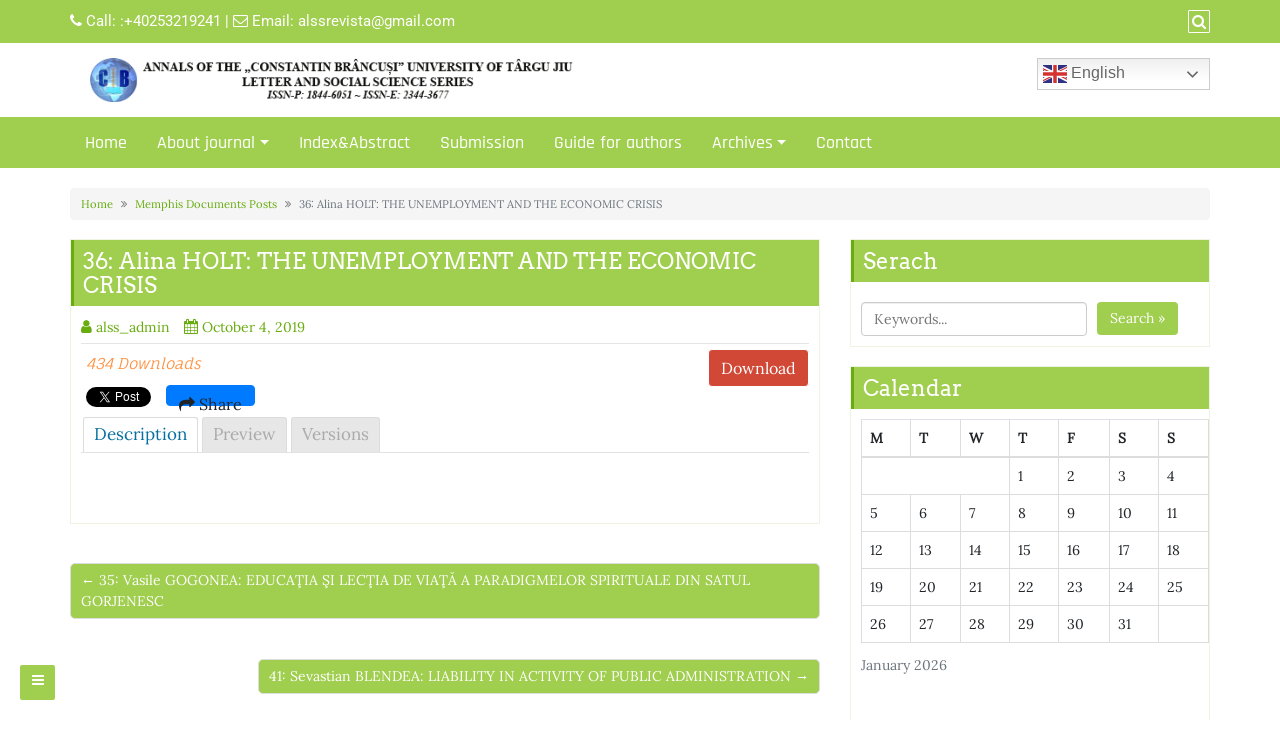

--- FILE ---
content_type: text/html; charset=UTF-8
request_url: https://alss.utgjiu.ro/mdocs-posts/36-alina-holt-the-unemployment-and-the-economic-crisis/
body_size: 78193
content:
<!DOCTYPE html>
<html lang="en-US">
<head>
		<meta charset="UTF-8" />
	<meta http-equiv="X-UA-Compatible" content="IE=edge" />
	<meta name="viewport" content="width=device-width, initial-scale=1" />
	<link rel="profile" href="https://gmpg.org/xfn/11" />

		
		<title>36: Alina HOLT: THE UNEMPLOYMENT AND THE ECONOMIC CRISIS &#8211; Annals UCB</title>
<meta name='robots' content='max-image-preview:large' />
<link rel='dns-prefetch' href='//ajax.googleapis.com' />
<link rel='dns-prefetch' href='//maxcdn.bootstrapcdn.com' />
<link href='https://fonts.gstatic.com' crossorigin rel='preconnect' />
<link rel="alternate" type="application/rss+xml" title="Annals UCB &raquo; Feed" href="https://alss.utgjiu.ro/feed/" />
<script type="text/javascript">
window._wpemojiSettings = {"baseUrl":"https:\/\/s.w.org\/images\/core\/emoji\/14.0.0\/72x72\/","ext":".png","svgUrl":"https:\/\/s.w.org\/images\/core\/emoji\/14.0.0\/svg\/","svgExt":".svg","source":{"concatemoji":"\/\/alss.utgjiu.ro\/wp-includes\/js\/wp-emoji-release.min.js?ver=6.2.8"}};
/*! This file is auto-generated */
!function(e,a,t){var n,r,o,i=a.createElement("canvas"),p=i.getContext&&i.getContext("2d");function s(e,t){p.clearRect(0,0,i.width,i.height),p.fillText(e,0,0);e=i.toDataURL();return p.clearRect(0,0,i.width,i.height),p.fillText(t,0,0),e===i.toDataURL()}function c(e){var t=a.createElement("script");t.src=e,t.defer=t.type="text/javascript",a.getElementsByTagName("head")[0].appendChild(t)}for(o=Array("flag","emoji"),t.supports={everything:!0,everythingExceptFlag:!0},r=0;r<o.length;r++)t.supports[o[r]]=function(e){if(p&&p.fillText)switch(p.textBaseline="top",p.font="600 32px Arial",e){case"flag":return s("\ud83c\udff3\ufe0f\u200d\u26a7\ufe0f","\ud83c\udff3\ufe0f\u200b\u26a7\ufe0f")?!1:!s("\ud83c\uddfa\ud83c\uddf3","\ud83c\uddfa\u200b\ud83c\uddf3")&&!s("\ud83c\udff4\udb40\udc67\udb40\udc62\udb40\udc65\udb40\udc6e\udb40\udc67\udb40\udc7f","\ud83c\udff4\u200b\udb40\udc67\u200b\udb40\udc62\u200b\udb40\udc65\u200b\udb40\udc6e\u200b\udb40\udc67\u200b\udb40\udc7f");case"emoji":return!s("\ud83e\udef1\ud83c\udffb\u200d\ud83e\udef2\ud83c\udfff","\ud83e\udef1\ud83c\udffb\u200b\ud83e\udef2\ud83c\udfff")}return!1}(o[r]),t.supports.everything=t.supports.everything&&t.supports[o[r]],"flag"!==o[r]&&(t.supports.everythingExceptFlag=t.supports.everythingExceptFlag&&t.supports[o[r]]);t.supports.everythingExceptFlag=t.supports.everythingExceptFlag&&!t.supports.flag,t.DOMReady=!1,t.readyCallback=function(){t.DOMReady=!0},t.supports.everything||(n=function(){t.readyCallback()},a.addEventListener?(a.addEventListener("DOMContentLoaded",n,!1),e.addEventListener("load",n,!1)):(e.attachEvent("onload",n),a.attachEvent("onreadystatechange",function(){"complete"===a.readyState&&t.readyCallback()})),(e=t.source||{}).concatemoji?c(e.concatemoji):e.wpemoji&&e.twemoji&&(c(e.twemoji),c(e.wpemoji)))}(window,document,window._wpemojiSettings);
</script>
<style type="text/css">
img.wp-smiley,
img.emoji {
	display: inline !important;
	border: none !important;
	box-shadow: none !important;
	height: 1em !important;
	width: 1em !important;
	margin: 0 0.07em !important;
	vertical-align: -0.1em !important;
	background: none !important;
	padding: 0 !important;
}
</style>
	<link rel='stylesheet' id='wp-block-library-css' href='//alss.utgjiu.ro/wp-includes/css/dist/block-library/style.min.css?ver=6.2.8' type='text/css' media='all' />
<link rel='stylesheet' id='classic-theme-styles-css' href='//alss.utgjiu.ro/wp-includes/css/classic-themes.min.css?ver=6.2.8' type='text/css' media='all' />
<style id='global-styles-inline-css' type='text/css'>
body{--wp--preset--color--black: #000000;--wp--preset--color--cyan-bluish-gray: #abb8c3;--wp--preset--color--white: #ffffff;--wp--preset--color--pale-pink: #f78da7;--wp--preset--color--vivid-red: #cf2e2e;--wp--preset--color--luminous-vivid-orange: #ff6900;--wp--preset--color--luminous-vivid-amber: #fcb900;--wp--preset--color--light-green-cyan: #7bdcb5;--wp--preset--color--vivid-green-cyan: #00d084;--wp--preset--color--pale-cyan-blue: #8ed1fc;--wp--preset--color--vivid-cyan-blue: #0693e3;--wp--preset--color--vivid-purple: #9b51e0;--wp--preset--gradient--vivid-cyan-blue-to-vivid-purple: linear-gradient(135deg,rgba(6,147,227,1) 0%,rgb(155,81,224) 100%);--wp--preset--gradient--light-green-cyan-to-vivid-green-cyan: linear-gradient(135deg,rgb(122,220,180) 0%,rgb(0,208,130) 100%);--wp--preset--gradient--luminous-vivid-amber-to-luminous-vivid-orange: linear-gradient(135deg,rgba(252,185,0,1) 0%,rgba(255,105,0,1) 100%);--wp--preset--gradient--luminous-vivid-orange-to-vivid-red: linear-gradient(135deg,rgba(255,105,0,1) 0%,rgb(207,46,46) 100%);--wp--preset--gradient--very-light-gray-to-cyan-bluish-gray: linear-gradient(135deg,rgb(238,238,238) 0%,rgb(169,184,195) 100%);--wp--preset--gradient--cool-to-warm-spectrum: linear-gradient(135deg,rgb(74,234,220) 0%,rgb(151,120,209) 20%,rgb(207,42,186) 40%,rgb(238,44,130) 60%,rgb(251,105,98) 80%,rgb(254,248,76) 100%);--wp--preset--gradient--blush-light-purple: linear-gradient(135deg,rgb(255,206,236) 0%,rgb(152,150,240) 100%);--wp--preset--gradient--blush-bordeaux: linear-gradient(135deg,rgb(254,205,165) 0%,rgb(254,45,45) 50%,rgb(107,0,62) 100%);--wp--preset--gradient--luminous-dusk: linear-gradient(135deg,rgb(255,203,112) 0%,rgb(199,81,192) 50%,rgb(65,88,208) 100%);--wp--preset--gradient--pale-ocean: linear-gradient(135deg,rgb(255,245,203) 0%,rgb(182,227,212) 50%,rgb(51,167,181) 100%);--wp--preset--gradient--electric-grass: linear-gradient(135deg,rgb(202,248,128) 0%,rgb(113,206,126) 100%);--wp--preset--gradient--midnight: linear-gradient(135deg,rgb(2,3,129) 0%,rgb(40,116,252) 100%);--wp--preset--duotone--dark-grayscale: url('#wp-duotone-dark-grayscale');--wp--preset--duotone--grayscale: url('#wp-duotone-grayscale');--wp--preset--duotone--purple-yellow: url('#wp-duotone-purple-yellow');--wp--preset--duotone--blue-red: url('#wp-duotone-blue-red');--wp--preset--duotone--midnight: url('#wp-duotone-midnight');--wp--preset--duotone--magenta-yellow: url('#wp-duotone-magenta-yellow');--wp--preset--duotone--purple-green: url('#wp-duotone-purple-green');--wp--preset--duotone--blue-orange: url('#wp-duotone-blue-orange');--wp--preset--font-size--small: 13px;--wp--preset--font-size--medium: 20px;--wp--preset--font-size--large: 36px;--wp--preset--font-size--x-large: 42px;--wp--preset--spacing--20: 0.44rem;--wp--preset--spacing--30: 0.67rem;--wp--preset--spacing--40: 1rem;--wp--preset--spacing--50: 1.5rem;--wp--preset--spacing--60: 2.25rem;--wp--preset--spacing--70: 3.38rem;--wp--preset--spacing--80: 5.06rem;--wp--preset--shadow--natural: 6px 6px 9px rgba(0, 0, 0, 0.2);--wp--preset--shadow--deep: 12px 12px 50px rgba(0, 0, 0, 0.4);--wp--preset--shadow--sharp: 6px 6px 0px rgba(0, 0, 0, 0.2);--wp--preset--shadow--outlined: 6px 6px 0px -3px rgba(255, 255, 255, 1), 6px 6px rgba(0, 0, 0, 1);--wp--preset--shadow--crisp: 6px 6px 0px rgba(0, 0, 0, 1);}:where(.is-layout-flex){gap: 0.5em;}body .is-layout-flow > .alignleft{float: left;margin-inline-start: 0;margin-inline-end: 2em;}body .is-layout-flow > .alignright{float: right;margin-inline-start: 2em;margin-inline-end: 0;}body .is-layout-flow > .aligncenter{margin-left: auto !important;margin-right: auto !important;}body .is-layout-constrained > .alignleft{float: left;margin-inline-start: 0;margin-inline-end: 2em;}body .is-layout-constrained > .alignright{float: right;margin-inline-start: 2em;margin-inline-end: 0;}body .is-layout-constrained > .aligncenter{margin-left: auto !important;margin-right: auto !important;}body .is-layout-constrained > :where(:not(.alignleft):not(.alignright):not(.alignfull)){max-width: var(--wp--style--global--content-size);margin-left: auto !important;margin-right: auto !important;}body .is-layout-constrained > .alignwide{max-width: var(--wp--style--global--wide-size);}body .is-layout-flex{display: flex;}body .is-layout-flex{flex-wrap: wrap;align-items: center;}body .is-layout-flex > *{margin: 0;}:where(.wp-block-columns.is-layout-flex){gap: 2em;}.has-black-color{color: var(--wp--preset--color--black) !important;}.has-cyan-bluish-gray-color{color: var(--wp--preset--color--cyan-bluish-gray) !important;}.has-white-color{color: var(--wp--preset--color--white) !important;}.has-pale-pink-color{color: var(--wp--preset--color--pale-pink) !important;}.has-vivid-red-color{color: var(--wp--preset--color--vivid-red) !important;}.has-luminous-vivid-orange-color{color: var(--wp--preset--color--luminous-vivid-orange) !important;}.has-luminous-vivid-amber-color{color: var(--wp--preset--color--luminous-vivid-amber) !important;}.has-light-green-cyan-color{color: var(--wp--preset--color--light-green-cyan) !important;}.has-vivid-green-cyan-color{color: var(--wp--preset--color--vivid-green-cyan) !important;}.has-pale-cyan-blue-color{color: var(--wp--preset--color--pale-cyan-blue) !important;}.has-vivid-cyan-blue-color{color: var(--wp--preset--color--vivid-cyan-blue) !important;}.has-vivid-purple-color{color: var(--wp--preset--color--vivid-purple) !important;}.has-black-background-color{background-color: var(--wp--preset--color--black) !important;}.has-cyan-bluish-gray-background-color{background-color: var(--wp--preset--color--cyan-bluish-gray) !important;}.has-white-background-color{background-color: var(--wp--preset--color--white) !important;}.has-pale-pink-background-color{background-color: var(--wp--preset--color--pale-pink) !important;}.has-vivid-red-background-color{background-color: var(--wp--preset--color--vivid-red) !important;}.has-luminous-vivid-orange-background-color{background-color: var(--wp--preset--color--luminous-vivid-orange) !important;}.has-luminous-vivid-amber-background-color{background-color: var(--wp--preset--color--luminous-vivid-amber) !important;}.has-light-green-cyan-background-color{background-color: var(--wp--preset--color--light-green-cyan) !important;}.has-vivid-green-cyan-background-color{background-color: var(--wp--preset--color--vivid-green-cyan) !important;}.has-pale-cyan-blue-background-color{background-color: var(--wp--preset--color--pale-cyan-blue) !important;}.has-vivid-cyan-blue-background-color{background-color: var(--wp--preset--color--vivid-cyan-blue) !important;}.has-vivid-purple-background-color{background-color: var(--wp--preset--color--vivid-purple) !important;}.has-black-border-color{border-color: var(--wp--preset--color--black) !important;}.has-cyan-bluish-gray-border-color{border-color: var(--wp--preset--color--cyan-bluish-gray) !important;}.has-white-border-color{border-color: var(--wp--preset--color--white) !important;}.has-pale-pink-border-color{border-color: var(--wp--preset--color--pale-pink) !important;}.has-vivid-red-border-color{border-color: var(--wp--preset--color--vivid-red) !important;}.has-luminous-vivid-orange-border-color{border-color: var(--wp--preset--color--luminous-vivid-orange) !important;}.has-luminous-vivid-amber-border-color{border-color: var(--wp--preset--color--luminous-vivid-amber) !important;}.has-light-green-cyan-border-color{border-color: var(--wp--preset--color--light-green-cyan) !important;}.has-vivid-green-cyan-border-color{border-color: var(--wp--preset--color--vivid-green-cyan) !important;}.has-pale-cyan-blue-border-color{border-color: var(--wp--preset--color--pale-cyan-blue) !important;}.has-vivid-cyan-blue-border-color{border-color: var(--wp--preset--color--vivid-cyan-blue) !important;}.has-vivid-purple-border-color{border-color: var(--wp--preset--color--vivid-purple) !important;}.has-vivid-cyan-blue-to-vivid-purple-gradient-background{background: var(--wp--preset--gradient--vivid-cyan-blue-to-vivid-purple) !important;}.has-light-green-cyan-to-vivid-green-cyan-gradient-background{background: var(--wp--preset--gradient--light-green-cyan-to-vivid-green-cyan) !important;}.has-luminous-vivid-amber-to-luminous-vivid-orange-gradient-background{background: var(--wp--preset--gradient--luminous-vivid-amber-to-luminous-vivid-orange) !important;}.has-luminous-vivid-orange-to-vivid-red-gradient-background{background: var(--wp--preset--gradient--luminous-vivid-orange-to-vivid-red) !important;}.has-very-light-gray-to-cyan-bluish-gray-gradient-background{background: var(--wp--preset--gradient--very-light-gray-to-cyan-bluish-gray) !important;}.has-cool-to-warm-spectrum-gradient-background{background: var(--wp--preset--gradient--cool-to-warm-spectrum) !important;}.has-blush-light-purple-gradient-background{background: var(--wp--preset--gradient--blush-light-purple) !important;}.has-blush-bordeaux-gradient-background{background: var(--wp--preset--gradient--blush-bordeaux) !important;}.has-luminous-dusk-gradient-background{background: var(--wp--preset--gradient--luminous-dusk) !important;}.has-pale-ocean-gradient-background{background: var(--wp--preset--gradient--pale-ocean) !important;}.has-electric-grass-gradient-background{background: var(--wp--preset--gradient--electric-grass) !important;}.has-midnight-gradient-background{background: var(--wp--preset--gradient--midnight) !important;}.has-small-font-size{font-size: var(--wp--preset--font-size--small) !important;}.has-medium-font-size{font-size: var(--wp--preset--font-size--medium) !important;}.has-large-font-size{font-size: var(--wp--preset--font-size--large) !important;}.has-x-large-font-size{font-size: var(--wp--preset--font-size--x-large) !important;}
.wp-block-navigation a:where(:not(.wp-element-button)){color: inherit;}
:where(.wp-block-columns.is-layout-flex){gap: 2em;}
.wp-block-pullquote{font-size: 1.5em;line-height: 1.6;}
</style>
<link rel='stylesheet' id='contact-form-7-css' href='//alss.utgjiu.ro/wp-content/plugins/contact-form-7/includes/css/styles.css?ver=5.7.2' type='text/css' media='all' />
<link rel='stylesheet' id='memphis-bootstrap.min.css-css' href='//alss.utgjiu.ro/wp-content/plugins/memphis-documents-library/bootstrap/bootstrap.min.css?ver=e6dc3a00c927b9907acb6c15205462c8' type='text/css' media='all' />
<link rel='stylesheet' id='memphis-documents.css-css' href='//alss.utgjiu.ro/wp-content/plugins/memphis-documents-library//memphis-documents.min.css?ver=e6dc3a00c927b9907acb6c15205462c8' type='text/css' media='all' />
<style id='memphis-documents.css-inline-css' type='text/css'>

		/*body { background: inherit; } CAN'T REMEMBER WHY I PUT THIS IN?*/
		dd, li { margin: 0; }
		#mdocs-list-table .mdocs-name { width: 40%; }
		#mdocs-list-table .mdocs-description { width: 30%; }
		#mdocs-list-table .mdocs-downloads { width: 12%; }
		#mdocs-list-table .mdocs-version { width: 9%; }
		#mdocs-list-table .mdocs-author { width: 9%; }
		#mdocs-list-table .mdocs-real-author { width: 9%; }
		#mdocs-list-table .mdocs-modified { width: 15%; }
		#mdocs-list-table .mdocs-rating { width: 10%; }
		#mdocs-list-table .mdocs-download { width: 12%; }
		#mdocs-list-table .mdocs-file-size { width: 10%; }
		#mdocs-list-table .mdocs-file-type { width: 9%; }
		#mdocs-list-table .mdocs-thumbnails { width: 9%; }
		.mdocs-download-btn-config:hover { background: #c34131; color: #ffffff; }
		.mdocs-download-btn-config { color: #ffffff; background: #d14836 ; }
		.mdocs-download-btn, .mdocs-download-btn:active { border: solid 1px #ffffff !important; color: #ffffff !important; background: #d14836 !important;  }
		.mdocs-download-btn:hover { background: #c34131 !important; color: #ffffff !important;}
		.mdocs-container table, .mdocs-show-container, .mdocs-versions-body, .mdocs-container table #desc p { font-size: 14px !important; }
		.mdocs-navbar-default { background-color: #337ab7; border: solid #337ab7 1px; }
		.mdocs-navbar-default .navbar-nav > li > a, .mdocs-navbar-default .navbar-brand { color: #ffffff; }
		.mdocs-navbar-default .navbar-nav > li > a:hover,
		.mdocs-navbar-default .navbar-brand:hover,
		.mdocs-navbar-default .navbar-nav > li > a:focus { color: #f7f7f7; }
		.mdocs-tooltip { list-style: none; }
		#mdocs-post-title {  }
		.entry-summary { display: none !important; }
		.table > thead > tr > td.mdocs-success,
		.table > tbody > tr > td.mdocs-success,
		.table > tfoot > tr > td.mdocs-success,
		.table > thead > tr > th.mdocs-success,
		.table > tbody > tr > th.mdocs-success,
		.table > tfoot > tr > th.mdocs-success,
		.table > thead > tr.mdocs-success > td,
		.table > tbody > tr.mdocs-success > td,
		.table > tfoot > tr.mdocs-success > td,
		.table > thead > tr.mdocs-success > th,
		.table > tbody > tr.mdocs-success > th,
		.table > tfoot > tr.mdocs-success > th {
		  background-color: #ffffff;
		}
		.table-hover > tbody > tr > td.mdocs-success:hover,
		.table-hover > tbody > tr > th.mdocs-success:hover,
		.table-hover > tbody > tr.mdocs-success:hover > td,
		.table-hover > tbody > tr:hover > .mdocs-success,
		.table-hover > tbody > tr.mdocs-success:hover > th {
		  background-color: #ffffff;
		}
		.table > thead > tr > td.mdocs-info,
		.table > tbody > tr > td.mdocs-info,
		.table > tfoot > tr > td.mdocs-info,
		.table > thead > tr > th.mdocs-info,
		.table > tbody > tr > th.mdocs-info,
		.table > tfoot > tr > th.mdocs-info,
		.table > thead > tr.mdocs-info > td,
		.table > tbody > tr.mdocs-info > td,
		.table > tfoot > tr.mdocs-info > td,
		.table > thead > tr.mdocs-info > th,
		.table > tbody > tr.mdocs-info > th,
		.table > tfoot > tr.mdocs-info > th {
		  background-color: #ffffff;
		}
		.table-hover > tbody > tr > td.mdocs-info:hover,
		.table-hover > tbody > tr > th.mdocs-info:hover,
		.table-hover > tbody > tr.mdocs-info:hover > td,
		.table-hover > tbody > tr:hover > .mdocs-info,
		.table-hover > tbody > tr.mdocs-info:hover > th {
		  background-color: #ffffff;
		}
		.mdocs table td,.mdocs table th { border: none; }
		.mdocs a { text-decoration: none !important; }
		.form-group-lg select.form-control { line-height: inherit !important; }
	
</style>
<link rel='stylesheet' id='37c84ed81-css' href='//alss.utgjiu.ro/wp-content/uploads/essential-addons-elementor/734e5f942.min.css?ver=1768427279' type='text/css' media='all' />
<link rel='stylesheet' id='dashicons-css' href='//alss.utgjiu.ro/wp-includes/css/dashicons.min.css?ver=6.2.8' type='text/css' media='all' />
<link rel='stylesheet' id='bootstrap-css' href='//alss.utgjiu.ro/wp-content/themes/di-business/assets/css/bootstrap.css?ver=4.0.0' type='text/css' media='all' />
<link rel='stylesheet' id='font-awesome-css' href='//alss.utgjiu.ro/wp-content/plugins/elementor/assets/lib/font-awesome/css/font-awesome.min.css?ver=4.7.0' type='text/css' media='all' />
<link rel='stylesheet' id='di-business-style-default-css' href='//alss.utgjiu.ro/wp-content/themes/di-business/style.css?ver=1.3.7' type='text/css' media='all' />
<link rel='stylesheet' id='di-business-style-core-css' href='//alss.utgjiu.ro/wp-content/themes/di-business/assets/css/style.css?ver=1.3.7' type='text/css' media='all' />
<style id='di-business-style-core-inline-css' type='text/css'>

	.load-icon
	{
		position: fixed;
		left: 0px;
		top: 0px;
		width: 100%;
		height: 100%;
		z-index: 9999999;
		background: url( 'https://alss.utgjiu.ro/wp-content/themes/di-business/assets/images/Preloader_2.gif' ) center no-repeat #fff;
	}
	
		@media (min-width: 768px) {
			.woocommerce ul.products li.product, .woocommerce-page ul.products li.product {
				width: 22%;
			}
		}
		
</style>
<script type='text/javascript' src='//alss.utgjiu.ro/wp-includes/js/jquery/jquery.min.js?ver=3.6.4' id='jquery-core-js'></script>
<script type='text/javascript' src='//alss.utgjiu.ro/wp-includes/js/jquery/jquery-migrate.min.js?ver=3.4.0' id='jquery-migrate-js'></script>
<script type='text/javascript' src='//maxcdn.bootstrapcdn.com/bootstrap/3.3.7/js/bootstrap.min.js?ver=e6dc3a00c927b9907acb6c15205462c8' id='bootstrap.min.js-js'></script>
<script type='text/javascript' id='memphis-documents.js-js-extra'>
/* <![CDATA[ */
var mdocs_js = {"version_file":"You are about to delete this file.  Once deleted you will lose this file!\n\n'Cancel' to stop, 'OK' to delete.","version_delete":"You are about to delete this version.  Once deleted you will lose this version of the file!\n\n'Cancel' to stop, 'OK' to delete.","category_delete":"You are about to delete this folder.  Any file in this folder will be lost!\n\n'Cancel' to stop, 'OK' to delete.","remove":"Remove","new_category":"New Folder","leave_page":"Are you sure you want to navigate away from this page?","category_support":"Currently Memphis Documents Library only supports two sub categories.","restore_warning":"Are you sure you want continue.  All you files, posts and directories will be delete.","add_folder":"Add mDocs Folder","update_doc":"Updating Document","update_doc_btn":"Update Document","add_doc":"Adding Document","add_doc_btn":"Add Document","current_file":"Current File","patch_text_3_0_1":"UPDATE HAS STARTER, DO NOT LEAVE THIS PAGE!","patch_text_3_0_2":"Go grab a coffee this my take awhile.","create_export_file":"Creating the export file, please be patient.","export_creation_complete_starting_download":"Export file creation complete, staring download of zip file.","sharing":"Sharing","download_page":"Download Page","direct_download":"Direct Download","levels":"2","blog_id":"1","plugin_url":"https:\/\/alss.utgjiu.ro\/wp-content\/plugins\/memphis-documents-library\/","ajaxurl":"https:\/\/alss.utgjiu.ro\/wp-admin\/admin-ajax.php","dropdown_toggle_fix":"","mdocs_debug":"","mdocs_debug_text":"MDOCS DEVELOPMENT VERSION<br>[ ALL ERRORS ARE BEING REPORTED ]","mdocs_ajax_nonce":"b85bb1bf58","mdocs_is_admin":"","add_file":"Add mDocs File"};
/* ]]> */
</script>
<script type='text/javascript' src='//alss.utgjiu.ro/wp-content/plugins/memphis-documents-library//memphis-documents.min.js?ver=e6dc3a00c927b9907acb6c15205462c8' id='memphis-documents.js-js'></script>
<!--[if lt IE 9]>
<script type='text/javascript' src='//alss.utgjiu.ro/wp-content/themes/di-business/assets/js/html5shiv.js?ver=3.7.3' id='html5shiv-js'></script>
<![endif]-->
<!--[if lt IE 9]>
<script type='text/javascript' src='//alss.utgjiu.ro/wp-content/themes/di-business/assets/js/respond.js?ver=1.3.7' id='respond-js'></script>
<![endif]-->
<link rel="https://api.w.org/" href="https://alss.utgjiu.ro/wp-json/" /><link rel="EditURI" type="application/rsd+xml" title="RSD" href="https://alss.utgjiu.ro/xmlrpc.php?rsd" />
<link rel="wlwmanifest" type="application/wlwmanifest+xml" href="https://alss.utgjiu.ro/wp-includes/wlwmanifest.xml" />
<meta name="generator" content="WordPress 6.2.8" />
<link rel="canonical" href="https://alss.utgjiu.ro/mdocs-posts/36-alina-holt-the-unemployment-and-the-economic-crisis/" />
<link rel='shortlink' href='https://alss.utgjiu.ro/?p=2827' />
<link rel="alternate" type="application/json+oembed" href="https://alss.utgjiu.ro/wp-json/oembed/1.0/embed?url=https%3A%2F%2Falss.utgjiu.ro%2Fmdocs-posts%2F36-alina-holt-the-unemployment-and-the-economic-crisis%2F" />
<link rel="alternate" type="text/xml+oembed" href="https://alss.utgjiu.ro/wp-json/oembed/1.0/embed?url=https%3A%2F%2Falss.utgjiu.ro%2Fmdocs-posts%2F36-alina-holt-the-unemployment-and-the-economic-crisis%2F&#038;format=xml" />
<script type="application/x-javascript">
	jQuery( document ).ready(function() {
		if(typeof mdocs_wp == 'function') mdocs_wp();
	});	
</script>
<style type="text/css" id="custom-background-css">
body.custom-background { background-color: #ffffff; }
</style>
	<link rel="icon" href="https://alss.utgjiu.ro/wp-content/uploads/2019/10/cropped-UCB-logo-32x32.png" sizes="32x32" />
<link rel="icon" href="https://alss.utgjiu.ro/wp-content/uploads/2019/10/cropped-UCB-logo-192x192.png" sizes="192x192" />
<link rel="apple-touch-icon" href="https://alss.utgjiu.ro/wp-content/uploads/2019/10/cropped-UCB-logo-180x180.png" />
<meta name="msapplication-TileImage" content="https://alss.utgjiu.ro/wp-content/uploads/2019/10/cropped-UCB-logo-270x270.png" />
<style id="kirki-inline-styles">body{font-family:Lora, Georgia, serif;font-size:14px;font-weight:400;}.headermain h3.site-name-pr{font-family:Arvo, Georgia, serif;font-size:22px;font-weight:400;line-height:1.1;text-transform:inherit;}body h1, .h1{font-family:Arvo, Georgia, serif;font-size:22px;font-weight:400;line-height:1.1;text-transform:inherit;}body h2, .h2{font-family:Arvo, Georgia, serif;font-size:22px;font-weight:400;line-height:1.1;text-transform:inherit;}body h3, .h3{font-family:Arvo, Georgia, serif;font-size:22px;font-weight:400;line-height:1.1;text-transform:inherit;}body h4, .h4{font-family:Arvo, Georgia, serif;font-size:20px;font-weight:400;line-height:1.1;text-transform:inherit;}body h5, .h5{font-family:Arvo, Georgia, serif;font-size:20px;font-weight:400;line-height:1.1;text-transform:inherit;}body h6, .h6{font-family:Arvo, Georgia, serif;font-size:20px;font-weight:400;line-height:1.1;text-transform:inherit;}.maincontainer p{font-family:"Fauna One", Georgia, serif;font-size:15px;font-weight:400;letter-spacing:0px;line-height:1.7;text-transform:inherit;}.bgtoph{font-family:Roboto, Helvetica, Arial, sans-serif;font-size:15px;font-weight:400;letter-spacing:0px;line-height:22px;text-transform:inherit;}.navbarprimary ul li a{font-family:Rajdhani, Helvetica, Arial, sans-serif;font-size:18px;font-weight:500;}.side-menu-menu-wrap ul li a{font-family:Rajdhani, Helvetica, Arial, sans-serif;font-size:18px;font-weight:500;letter-spacing:0.1px;line-height:25px;text-transform:inherit;}.widget_sidebar_main ul li, .widget_sidebar_main ol li{font-family:Roboto, Helvetica, Arial, sans-serif;font-size:15px;font-weight:400;letter-spacing:0.1px;line-height:1.5;text-transform:inherit;}.widgets_footer ul li, .widgets_footer ol li{font-family:Roboto, Helvetica, Arial, sans-serif;font-size:15px;font-weight:400;letter-spacing:0.1px;line-height:1.5;text-transform:inherit;}.entry-content ul li, .entry-content ol li{font-family:"Fjord One", Georgia, serif;font-size:15px;font-weight:400;letter-spacing:0px;line-height:1.7;text-transform:inherit;}.footer{font-family:Roboto, Helvetica, Arial, sans-serif;font-size:15px;font-weight:400;line-height:1.7;text-transform:inherit;}.footer h3.widgets_footer_title{font-family:Roboto, Helvetica, Arial, sans-serif;font-size:17px;font-weight:400;letter-spacing:1px;line-height:1.1;text-align:left;text-transform:uppercase;}.footer-copyright{font-family:Roboto, Helvetica, Arial, sans-serif;font-size:15px;font-weight:400;line-height:1;text-transform:inherit;}.custom-logo{width:523px;}body a, .woocommerce .woocommerce-breadcrumb a, .woocommerce .star-rating span{color:#68ac10;}.widget_sidebar_main ul li::before{color:#68ac10;}.navigation.pagination .nav-links .page-numbers, .navigation.pagination .nav-links .page-numbers:last-child{border-color:#68ac10;}.woocommerce div.product .woocommerce-tabs ul.tabs li.active{border-top-color:#68ac10;border-bottom-color:#68ac10;color:#68ac10;}body a:hover, body a:focus, .woocommerce .woocommerce-breadcrumb a:hover{color:#a0ce4e;}.widget_sidebar_main ul li:hover::before{color:#a0ce4e;}.woocommerce div.product .woocommerce-tabs ul.tabs li:hover a{color:#a0ce4e;}@font-face{font-display:swap;font-family:'Lora';font-style:normal;font-weight:400;src:url(https://fonts.gstatic.com/l/font?kit=0QI6MX1D_JOuGQbT0gvTJPa787weuyJF&skey=1d294b6d956fb8e&v=v37) format('woff');}@font-face{font-display:swap;font-family:'Arvo';font-style:normal;font-weight:400;src:url(https://fonts.gstatic.com/l/font?kit=tDbD2oWUg0MKqScQ6w&skey=40c49b2c9e3d24ba&v=v23) format('woff');}@font-face{font-display:swap;font-family:'Fauna One';font-style:normal;font-weight:400;src:url(https://fonts.gstatic.com/l/font?kit=wlpzgwTPBVpjpCuwkuEB0EZM&skey=3137b8e8ee7f1c9e&v=v16) format('woff');}@font-face{font-display:swap;font-family:'Roboto';font-style:normal;font-weight:400;font-stretch:normal;src:url(https://fonts.gstatic.com/l/font?kit=KFOMCnqEu92Fr1ME7kSn66aGLdTylUAMQXC89YmC2DPNWubEbWmQ&skey=a0a0114a1dcab3ac&v=v50) format('woff');}@font-face{font-display:swap;font-family:'Rajdhani';font-style:normal;font-weight:500;src:url(https://fonts.gstatic.com/l/font?kit=LDI2apCSOBg7S-QT7pb0EMOv&skey=74a1e835cd8e18f4&v=v17) format('woff');}@font-face{font-display:swap;font-family:'Fjord One';font-style:normal;font-weight:400;src:url(https://fonts.gstatic.com/l/font?kit=zOL-4pbEnKBY_9S1jNKb7uRH&skey=224c2a5a687d4c50&v=v22) format('woff');}</style><style type="text/css">/** Mega Menu CSS: fs **/</style>
</head>
<body data-rsssl=1 class="mdocs-posts-template-default single single-mdocs-posts postid-2827 single-format-standard custom-background wp-custom-logo overflowhide elementor-default elementor-kit-3566" itemscope itemtype="https://schema.org/WebPage">
<svg xmlns="http://www.w3.org/2000/svg" viewBox="0 0 0 0" width="0" height="0" focusable="false" role="none" style="visibility: hidden; position: absolute; left: -9999px; overflow: hidden;" ><defs><filter id="wp-duotone-dark-grayscale"><feColorMatrix color-interpolation-filters="sRGB" type="matrix" values=" .299 .587 .114 0 0 .299 .587 .114 0 0 .299 .587 .114 0 0 .299 .587 .114 0 0 " /><feComponentTransfer color-interpolation-filters="sRGB" ><feFuncR type="table" tableValues="0 0.49803921568627" /><feFuncG type="table" tableValues="0 0.49803921568627" /><feFuncB type="table" tableValues="0 0.49803921568627" /><feFuncA type="table" tableValues="1 1" /></feComponentTransfer><feComposite in2="SourceGraphic" operator="in" /></filter></defs></svg><svg xmlns="http://www.w3.org/2000/svg" viewBox="0 0 0 0" width="0" height="0" focusable="false" role="none" style="visibility: hidden; position: absolute; left: -9999px; overflow: hidden;" ><defs><filter id="wp-duotone-grayscale"><feColorMatrix color-interpolation-filters="sRGB" type="matrix" values=" .299 .587 .114 0 0 .299 .587 .114 0 0 .299 .587 .114 0 0 .299 .587 .114 0 0 " /><feComponentTransfer color-interpolation-filters="sRGB" ><feFuncR type="table" tableValues="0 1" /><feFuncG type="table" tableValues="0 1" /><feFuncB type="table" tableValues="0 1" /><feFuncA type="table" tableValues="1 1" /></feComponentTransfer><feComposite in2="SourceGraphic" operator="in" /></filter></defs></svg><svg xmlns="http://www.w3.org/2000/svg" viewBox="0 0 0 0" width="0" height="0" focusable="false" role="none" style="visibility: hidden; position: absolute; left: -9999px; overflow: hidden;" ><defs><filter id="wp-duotone-purple-yellow"><feColorMatrix color-interpolation-filters="sRGB" type="matrix" values=" .299 .587 .114 0 0 .299 .587 .114 0 0 .299 .587 .114 0 0 .299 .587 .114 0 0 " /><feComponentTransfer color-interpolation-filters="sRGB" ><feFuncR type="table" tableValues="0.54901960784314 0.98823529411765" /><feFuncG type="table" tableValues="0 1" /><feFuncB type="table" tableValues="0.71764705882353 0.25490196078431" /><feFuncA type="table" tableValues="1 1" /></feComponentTransfer><feComposite in2="SourceGraphic" operator="in" /></filter></defs></svg><svg xmlns="http://www.w3.org/2000/svg" viewBox="0 0 0 0" width="0" height="0" focusable="false" role="none" style="visibility: hidden; position: absolute; left: -9999px; overflow: hidden;" ><defs><filter id="wp-duotone-blue-red"><feColorMatrix color-interpolation-filters="sRGB" type="matrix" values=" .299 .587 .114 0 0 .299 .587 .114 0 0 .299 .587 .114 0 0 .299 .587 .114 0 0 " /><feComponentTransfer color-interpolation-filters="sRGB" ><feFuncR type="table" tableValues="0 1" /><feFuncG type="table" tableValues="0 0.27843137254902" /><feFuncB type="table" tableValues="0.5921568627451 0.27843137254902" /><feFuncA type="table" tableValues="1 1" /></feComponentTransfer><feComposite in2="SourceGraphic" operator="in" /></filter></defs></svg><svg xmlns="http://www.w3.org/2000/svg" viewBox="0 0 0 0" width="0" height="0" focusable="false" role="none" style="visibility: hidden; position: absolute; left: -9999px; overflow: hidden;" ><defs><filter id="wp-duotone-midnight"><feColorMatrix color-interpolation-filters="sRGB" type="matrix" values=" .299 .587 .114 0 0 .299 .587 .114 0 0 .299 .587 .114 0 0 .299 .587 .114 0 0 " /><feComponentTransfer color-interpolation-filters="sRGB" ><feFuncR type="table" tableValues="0 0" /><feFuncG type="table" tableValues="0 0.64705882352941" /><feFuncB type="table" tableValues="0 1" /><feFuncA type="table" tableValues="1 1" /></feComponentTransfer><feComposite in2="SourceGraphic" operator="in" /></filter></defs></svg><svg xmlns="http://www.w3.org/2000/svg" viewBox="0 0 0 0" width="0" height="0" focusable="false" role="none" style="visibility: hidden; position: absolute; left: -9999px; overflow: hidden;" ><defs><filter id="wp-duotone-magenta-yellow"><feColorMatrix color-interpolation-filters="sRGB" type="matrix" values=" .299 .587 .114 0 0 .299 .587 .114 0 0 .299 .587 .114 0 0 .299 .587 .114 0 0 " /><feComponentTransfer color-interpolation-filters="sRGB" ><feFuncR type="table" tableValues="0.78039215686275 1" /><feFuncG type="table" tableValues="0 0.94901960784314" /><feFuncB type="table" tableValues="0.35294117647059 0.47058823529412" /><feFuncA type="table" tableValues="1 1" /></feComponentTransfer><feComposite in2="SourceGraphic" operator="in" /></filter></defs></svg><svg xmlns="http://www.w3.org/2000/svg" viewBox="0 0 0 0" width="0" height="0" focusable="false" role="none" style="visibility: hidden; position: absolute; left: -9999px; overflow: hidden;" ><defs><filter id="wp-duotone-purple-green"><feColorMatrix color-interpolation-filters="sRGB" type="matrix" values=" .299 .587 .114 0 0 .299 .587 .114 0 0 .299 .587 .114 0 0 .299 .587 .114 0 0 " /><feComponentTransfer color-interpolation-filters="sRGB" ><feFuncR type="table" tableValues="0.65098039215686 0.40392156862745" /><feFuncG type="table" tableValues="0 1" /><feFuncB type="table" tableValues="0.44705882352941 0.4" /><feFuncA type="table" tableValues="1 1" /></feComponentTransfer><feComposite in2="SourceGraphic" operator="in" /></filter></defs></svg><svg xmlns="http://www.w3.org/2000/svg" viewBox="0 0 0 0" width="0" height="0" focusable="false" role="none" style="visibility: hidden; position: absolute; left: -9999px; overflow: hidden;" ><defs><filter id="wp-duotone-blue-orange"><feColorMatrix color-interpolation-filters="sRGB" type="matrix" values=" .299 .587 .114 0 0 .299 .587 .114 0 0 .299 .587 .114 0 0 .299 .587 .114 0 0 " /><feComponentTransfer color-interpolation-filters="sRGB" ><feFuncR type="table" tableValues="0.098039215686275 1" /><feFuncG type="table" tableValues="0 0.66274509803922" /><feFuncB type="table" tableValues="0.84705882352941 0.41960784313725" /><feFuncA type="table" tableValues="1 1" /></feComponentTransfer><feComposite in2="SourceGraphic" operator="in" /></filter></defs></svg>
<a class="skip-link screen-reader-text" href="#content">Skip to content</a>

<!-- Loader icon -->
	<div class="load-icon"></div>
<!-- Loader icon Ends -->

<div class="container-fluid bgtoph">
	<div class="container">
		<div class="row pdt10">
		
			<div class="col-md-6">
				<div class="spsl-topbar-left-cntr">
												<p class="tpbr_lft_phne_ctmzr">
							
															<span class="fa fa-phone"></span> Call: <a href="tel::+40253219241">:+40253219241</a>
														
							 | 							
															<span class="fa fa-envelope-o"></span> Email: <a href="mailto:alssrevista@gmail.com">alssrevista@gmail.com</a>
														
							</p>
										</div>
			</div>
			
			<div class="col-md-6">
				<p class="spsl-fr-topbar-icons iconouter">
				
										
					<span class='sicons_ctmzr'>						
												
												
						
												
												
						
						
						
						
						
						
						
						
												
						</span>
											<a id="scp-btn-search" title="Search" href="javascript:void(0)"><span class="fa fa-search bgtoph-icon-clr"></span></a>
										
				</p>

									<div class="scp-search">
						<button id="scp-btn-search-close" class="scp-btn scp-btn--search-close" aria-label="Close search form"><i class="fa fa-close"></i></button>
						<form class="scp-search__form" method="get" action="https://alss.utgjiu.ro/">
	<input class="scp-search__input" name="s" type="search" placeholder="Keywords..." autocomplete="off" autocorrect="off" autocapitalize="off" spellcheck="false" value="" />
	<span class="scp-search__info">Hit enter to search or ESC to close</span>
	<button type="submit" class="masterbtn display_if_usedas_widget">Search &raquo;</button>
</form>					</div>
				
			</div>
			
		</div>
	</div>
</div>

	<div class="container-fluid headermain pdt15 pdb15 clearfix">
		<div class="container">
			<div class="row">
				<div class="col-sm-6" >
											<div itemscope itemtype="https://schema.org/Organization" >
							<a href="https://alss.utgjiu.ro/" class="custom-logo-link" rel="home"><img width="600" height="50" src="https://alss.utgjiu.ro/wp-content/uploads/2019/10/cropped-sigla-scris.png" class="custom-logo" alt="Annals UCB" decoding="async" srcset="https://alss.utgjiu.ro/wp-content/uploads/2019/10/cropped-sigla-scris.png 600w, https://alss.utgjiu.ro/wp-content/uploads/2019/10/cropped-sigla-scris-300x25.png 300w" sizes="(max-width: 600px) 100vw, 600px" /></a>						</div>
									</div>
				
				<div class="col-sm-6">
					<div id="gtranslate-3" class="widgets_header fl_right_header_spsl clearboth widget_gtranslate"><div class="gtranslate_wrapper" id="gt-wrapper-37767597"></div></div>				</div>

			</div>
		</div>
	</div>

<div id="navbarouter" class="navbarouter">
	<nav id="navbarprimary" class="navbar navbar-expand-md navbarprimary">
		<div class="container">
			<div class="navbar-header">
				<span class="small-menu-label">Menu</span>
				<button type="button" class="navbar-toggler" data-toggle="collapse" data-target="#collapse-navbarprimary">
					<span class="navbar-toggler-icon"></span>
				</button>
			</div>
					
			<div id="collapse-navbarprimary" class="collapse navbar-collapse"><ul id="primary-menu" class="nav navbar-nav primary-menu"><li id="menu-item-1011" class="menu-item menu-item-type-post_type menu-item-object-page menu-item-home nav-item menu-item-1011"><a tabindex="-1"  href="https://alss.utgjiu.ro/" class="nav-link">Home</a></li>
<li id="menu-item-1009" class="menu-item menu-item-type-post_type menu-item-object-page menu-item-has-children nav-item dropdown menu-item-1009"><a tabindex="-1"  href="https://alss.utgjiu.ro/about-journal/" class="dropdown-toggle nav-link">About journal</a><p class="dropdowntoggle"><span class="fa fa-chevron-circle-down caretmobile"></span></p>
<ul class="dropdown-menu">
	<li id="menu-item-1027" class="menu-item menu-item-type-post_type menu-item-object-page nav-item menu-item-1027"><a tabindex="-1"  href="https://alss.utgjiu.ro/about-journal/editorial-board/" class="nav-link">Editorial board</a></li>
	<li id="menu-item-1026" class="menu-item menu-item-type-post_type menu-item-object-page nav-item menu-item-1026"><a tabindex="-1"  href="https://alss.utgjiu.ro/about-journal/scientifc-committee/" class="nav-link">Scientifc Committee</a></li>
	<li id="menu-item-1030" class="menu-item menu-item-type-post_type menu-item-object-page nav-item menu-item-1030"><a tabindex="-1"  href="https://alss.utgjiu.ro/about-journal/peer-review-process/" class="nav-link">Peer Review Process</a></li>
	<li id="menu-item-1024" class="menu-item menu-item-type-post_type menu-item-object-page nav-item menu-item-1024"><a tabindex="-1"  href="https://alss.utgjiu.ro/about-journal/statement-about-open-access/" class="nav-link">Statement about Open Access</a></li>
	<li id="menu-item-1025" class="menu-item menu-item-type-post_type menu-item-object-page nav-item menu-item-1025"><a tabindex="-1"  href="https://alss.utgjiu.ro/about-journal/publication-ethics/" class="nav-link">Publication Ethics</a></li>
	<li id="menu-item-1023" class="menu-item menu-item-type-post_type menu-item-object-page nav-item menu-item-1023"><a tabindex="-1"  href="https://alss.utgjiu.ro/about-journal/anti-plagiarism/" class="nav-link">Anti-Plagiarism</a></li>
</ul>
</li>
<li id="menu-item-1007" class="menu-item menu-item-type-post_type menu-item-object-page nav-item menu-item-1007"><a tabindex="-1"  href="https://alss.utgjiu.ro/indexabstract/" class="nav-link">Index&#038;Abstract</a></li>
<li id="menu-item-1008" class="menu-item menu-item-type-post_type menu-item-object-page nav-item menu-item-1008"><a tabindex="-1"  href="https://alss.utgjiu.ro/submission/" class="nav-link">Submission</a></li>
<li id="menu-item-1006" class="menu-item menu-item-type-post_type menu-item-object-page nav-item menu-item-1006"><a tabindex="-1"  href="https://alss.utgjiu.ro/guide-for-authors/" class="nav-link">Guide for authors</a></li>
<li id="menu-item-1005" class="menu-item menu-item-type-post_type menu-item-object-page menu-item-has-children nav-item dropdown menu-item-1005"><a tabindex="-1"  href="https://alss.utgjiu.ro/archives/" class="dropdown-toggle nav-link">Archives</a><p class="dropdowntoggle"><span class="fa fa-chevron-circle-down caretmobile"></span></p>
<ul class="dropdown-menu">
	<li id="menu-item-4742" class="menu-item menu-item-type-custom menu-item-object-custom menu-item-has-children nav-item dropdown menu-item-4742 dropdown-submenu"><a tabindex="-1"  href="#" class="dropdown-toggle nav-link">2025</a><p class="dropdowntoggle"><span class="fa fa-chevron-circle-down caretmobile"></span></p>
	<ul class="dropdown-menu">
		<li id="menu-item-4934" class="menu-item menu-item-type-post_type menu-item-object-page nav-item menu-item-4934"><a tabindex="-1"  href="https://alss.utgjiu.ro/2-2025/" class="nav-link">2/2025</a></li>
		<li id="menu-item-4741" class="menu-item menu-item-type-post_type menu-item-object-page nav-item menu-item-4741"><a tabindex="-1"  href="https://alss.utgjiu.ro/1-2025/" class="nav-link">1/2025</a></li>
		<li id="menu-item-4800" class="menu-item menu-item-type-post_type menu-item-object-page nav-item menu-item-4800"><a tabindex="-1"  href="https://alss.utgjiu.ro/supplement-1-2025/" class="nav-link">Supplement 1/2025</a></li>
	</ul>
</li>
	<li id="menu-item-4518" class="menu-item menu-item-type-custom menu-item-object-custom menu-item-has-children nav-item dropdown menu-item-4518 dropdown-submenu"><a tabindex="-1"  href="#" class="dropdown-toggle nav-link">2024</a><p class="dropdowntoggle"><span class="fa fa-chevron-circle-down caretmobile"></span></p>
	<ul class="dropdown-menu">
		<li id="menu-item-4638" class="menu-item menu-item-type-post_type menu-item-object-page nav-item menu-item-4638"><a tabindex="-1"  href="https://alss.utgjiu.ro/2-2024/" class="nav-link">2/2024</a></li>
		<li id="menu-item-4519" class="menu-item menu-item-type-post_type menu-item-object-page nav-item menu-item-4519"><a tabindex="-1"  href="https://alss.utgjiu.ro/1-2024/" class="nav-link">1/2024</a></li>
		<li id="menu-item-4560" class="menu-item menu-item-type-post_type menu-item-object-page nav-item menu-item-4560"><a tabindex="-1"  href="https://alss.utgjiu.ro/supplement-1-2024/" class="nav-link">Supplement 1/2024</a></li>
	</ul>
</li>
	<li id="menu-item-4345" class="menu-item menu-item-type-custom menu-item-object-custom menu-item-has-children nav-item dropdown menu-item-4345 dropdown-submenu"><a tabindex="-1"  href="#" class="dropdown-toggle nav-link">2023</a><p class="dropdowntoggle"><span class="fa fa-chevron-circle-down caretmobile"></span></p>
	<ul class="dropdown-menu">
		<li id="menu-item-4469" class="menu-item menu-item-type-post_type menu-item-object-page nav-item menu-item-4469"><a tabindex="-1"  href="https://alss.utgjiu.ro/2-2023/" class="nav-link">2/2023</a></li>
		<li id="menu-item-4346" class="menu-item menu-item-type-post_type menu-item-object-page nav-item menu-item-4346"><a tabindex="-1"  href="https://alss.utgjiu.ro/1-2023/" class="nav-link">1/2023</a></li>
		<li id="menu-item-4416" class="menu-item menu-item-type-post_type menu-item-object-page nav-item menu-item-4416"><a tabindex="-1"  href="https://alss.utgjiu.ro/supplement-1-2023/" class="nav-link">Supplement 1/2023</a></li>
	</ul>
</li>
	<li id="menu-item-4151" class="menu-item menu-item-type-custom menu-item-object-custom menu-item-has-children nav-item dropdown menu-item-4151 dropdown-submenu"><a tabindex="-1"  href="#" class="dropdown-toggle nav-link">2022</a><p class="dropdowntoggle"><span class="fa fa-chevron-circle-down caretmobile"></span></p>
	<ul class="dropdown-menu">
		<li id="menu-item-4165" class="menu-item menu-item-type-post_type menu-item-object-page nav-item menu-item-4165"><a tabindex="-1"  href="https://alss.utgjiu.ro/1-2022/" class="nav-link">1/2022</a></li>
		<li id="menu-item-4286" class="menu-item menu-item-type-post_type menu-item-object-page nav-item menu-item-4286"><a tabindex="-1"  href="https://alss.utgjiu.ro/2-2022/" class="nav-link">2/2022</a></li>
		<li id="menu-item-4215" class="menu-item menu-item-type-post_type menu-item-object-page nav-item menu-item-4215"><a tabindex="-1"  href="https://alss.utgjiu.ro/supplement-1-2022/" class="nav-link">Supplement 1/2022</a></li>
	</ul>
</li>
	<li id="menu-item-3955" class="menu-item menu-item-type-custom menu-item-object-custom menu-item-has-children nav-item dropdown menu-item-3955 dropdown-submenu"><a tabindex="-1"  href="#" class="dropdown-toggle nav-link">2021</a><p class="dropdowntoggle"><span class="fa fa-chevron-circle-down caretmobile"></span></p>
	<ul class="dropdown-menu">
		<li id="menu-item-4008" class="menu-item menu-item-type-post_type menu-item-object-page nav-item menu-item-4008"><a tabindex="-1"  href="https://alss.utgjiu.ro/1-2021/" class="nav-link">1/2021</a></li>
		<li id="menu-item-4122" class="menu-item menu-item-type-post_type menu-item-object-page nav-item menu-item-4122"><a tabindex="-1"  href="https://alss.utgjiu.ro/2-2021/" class="nav-link">2/2021</a></li>
		<li id="menu-item-4074" class="menu-item menu-item-type-post_type menu-item-object-page nav-item menu-item-4074"><a tabindex="-1"  href="https://alss.utgjiu.ro/supplement-1-2021/" class="nav-link">Supplement 1/2021</a></li>
	</ul>
</li>
	<li id="menu-item-3738" class="menu-item menu-item-type-custom menu-item-object-custom menu-item-has-children nav-item dropdown menu-item-3738 dropdown-submenu"><a tabindex="-1"  href="#" class="dropdown-toggle nav-link">2020</a><p class="dropdowntoggle"><span class="fa fa-chevron-circle-down caretmobile"></span></p>
	<ul class="dropdown-menu">
		<li id="menu-item-3739" class="menu-item menu-item-type-post_type menu-item-object-page nav-item menu-item-3739"><a tabindex="-1"  href="https://alss.utgjiu.ro/1-2020/" class="nav-link">1/2020</a></li>
		<li id="menu-item-3819" class="menu-item menu-item-type-post_type menu-item-object-page nav-item menu-item-3819"><a tabindex="-1"  href="https://alss.utgjiu.ro/2-2020/" class="nav-link">2/2020</a></li>
		<li id="menu-item-3769" class="menu-item menu-item-type-post_type menu-item-object-page nav-item menu-item-3769"><a tabindex="-1"  href="https://alss.utgjiu.ro/supplement-1-2020/" class="nav-link">Supplement 1/2020</a></li>
	</ul>
</li>
	<li id="menu-item-1230" class="menu-item menu-item-type-post_type menu-item-object-page menu-item-has-children nav-item dropdown menu-item-1230 dropdown-submenu"><a tabindex="-1"  href="https://alss.utgjiu.ro/2019-2/" class="dropdown-toggle nav-link">2019</a><p class="dropdowntoggle"><span class="fa fa-chevron-circle-down caretmobile"></span></p>
	<ul class="dropdown-menu">
		<li id="menu-item-1233" class="menu-item menu-item-type-post_type menu-item-object-page nav-item menu-item-1233"><a tabindex="-1"  href="https://alss.utgjiu.ro/1-2019/" class="nav-link">1/2019</a></li>
		<li id="menu-item-3526" class="menu-item menu-item-type-post_type menu-item-object-page nav-item menu-item-3526"><a tabindex="-1"  href="https://alss.utgjiu.ro/2-2019/" class="nav-link">2/2019</a></li>
		<li id="menu-item-3571" class="menu-item menu-item-type-post_type menu-item-object-page nav-item menu-item-3571"><a tabindex="-1"  href="https://alss.utgjiu.ro/supplement-1-2019/" class="nav-link">Supplement 1/2019</a></li>
		<li id="menu-item-3685" class="menu-item menu-item-type-post_type menu-item-object-page nav-item menu-item-3685"><a tabindex="-1"  href="https://alss.utgjiu.ro/supplement-2-2019/" class="nav-link">Supplement 2/2019</a></li>
	</ul>
</li>
	<li id="menu-item-1229" class="menu-item menu-item-type-post_type menu-item-object-page menu-item-has-children nav-item dropdown menu-item-1229 dropdown-submenu"><a tabindex="-1"  href="https://alss.utgjiu.ro/2018-2/" class="dropdown-toggle nav-link">2018</a><p class="dropdowntoggle"><span class="fa fa-chevron-circle-down caretmobile"></span></p>
	<ul class="dropdown-menu">
		<li id="menu-item-1227" class="menu-item menu-item-type-post_type menu-item-object-page nav-item menu-item-1227"><a tabindex="-1"  href="https://alss.utgjiu.ro/1-2018/" class="nav-link">1/2018</a></li>
		<li id="menu-item-1228" class="menu-item menu-item-type-post_type menu-item-object-page nav-item menu-item-1228"><a tabindex="-1"  href="https://alss.utgjiu.ro/2-2018/" class="nav-link">2/2018</a></li>
		<li id="menu-item-2508" class="menu-item menu-item-type-post_type menu-item-object-page nav-item menu-item-2508"><a tabindex="-1"  href="https://alss.utgjiu.ro/supplement-1-2018/" class="nav-link">Supplement 1/2018</a></li>
	</ul>
</li>
	<li id="menu-item-1224" class="menu-item menu-item-type-post_type menu-item-object-page menu-item-has-children nav-item dropdown menu-item-1224 dropdown-submenu"><a tabindex="-1"  href="https://alss.utgjiu.ro/2017-2/" class="dropdown-toggle nav-link">2017</a><p class="dropdowntoggle"><span class="fa fa-chevron-circle-down caretmobile"></span></p>
	<ul class="dropdown-menu">
		<li id="menu-item-1222" class="menu-item menu-item-type-post_type menu-item-object-page nav-item menu-item-1222"><a tabindex="-1"  href="https://alss.utgjiu.ro/1-2017/" class="nav-link">1/2017</a></li>
		<li id="menu-item-1223" class="menu-item menu-item-type-post_type menu-item-object-page nav-item menu-item-1223"><a tabindex="-1"  href="https://alss.utgjiu.ro/2-2017/" class="nav-link">2/2017</a></li>
		<li id="menu-item-1225" class="menu-item menu-item-type-post_type menu-item-object-page nav-item menu-item-1225"><a tabindex="-1"  href="https://alss.utgjiu.ro/3-2017/" class="nav-link">3/2017</a></li>
		<li id="menu-item-1226" class="menu-item menu-item-type-post_type menu-item-object-page nav-item menu-item-1226"><a tabindex="-1"  href="https://alss.utgjiu.ro/4-2017/" class="nav-link">4/2017</a></li>
		<li id="menu-item-2507" class="menu-item menu-item-type-post_type menu-item-object-page nav-item menu-item-2507"><a tabindex="-1"  href="https://alss.utgjiu.ro/supplement-1-2017/" class="nav-link">Supplement 1/2017</a></li>
		<li id="menu-item-2506" class="menu-item menu-item-type-post_type menu-item-object-page nav-item menu-item-2506"><a tabindex="-1"  href="https://alss.utgjiu.ro/supplement-2-2017/" class="nav-link">Supplement 2/2017</a></li>
		<li id="menu-item-2505" class="menu-item menu-item-type-post_type menu-item-object-page nav-item menu-item-2505"><a tabindex="-1"  href="https://alss.utgjiu.ro/supplement-3-2017/" class="nav-link">Supplement 3/2017</a></li>
		<li id="menu-item-2504" class="menu-item menu-item-type-post_type menu-item-object-page nav-item menu-item-2504"><a tabindex="-1"  href="https://alss.utgjiu.ro/supplement-4-2017/" class="nav-link">Supplement 4/2017</a></li>
	</ul>
</li>
	<li id="menu-item-1217" class="menu-item menu-item-type-post_type menu-item-object-page menu-item-has-children nav-item dropdown menu-item-1217 dropdown-submenu"><a tabindex="-1"  href="https://alss.utgjiu.ro/2016-2/" class="dropdown-toggle nav-link">2016</a><p class="dropdowntoggle"><span class="fa fa-chevron-circle-down caretmobile"></span></p>
	<ul class="dropdown-menu">
		<li id="menu-item-1213" class="menu-item menu-item-type-post_type menu-item-object-page nav-item menu-item-1213"><a tabindex="-1"  href="https://alss.utgjiu.ro/1-2016/" class="nav-link">1/2016</a></li>
		<li id="menu-item-1215" class="menu-item menu-item-type-post_type menu-item-object-page nav-item menu-item-1215"><a tabindex="-1"  href="https://alss.utgjiu.ro/2-2016/" class="nav-link">2/2016</a></li>
		<li id="menu-item-1219" class="menu-item menu-item-type-post_type menu-item-object-page nav-item menu-item-1219"><a tabindex="-1"  href="https://alss.utgjiu.ro/3-2016/" class="nav-link">3/2016</a></li>
		<li id="menu-item-1221" class="menu-item menu-item-type-post_type menu-item-object-page nav-item menu-item-1221"><a tabindex="-1"  href="https://alss.utgjiu.ro/4-2016/" class="nav-link">4/2016</a></li>
		<li id="menu-item-2503" class="menu-item menu-item-type-post_type menu-item-object-page nav-item menu-item-2503"><a tabindex="-1"  href="https://alss.utgjiu.ro/supplement-1-2016/" class="nav-link">Supplement 1/2016</a></li>
		<li id="menu-item-2502" class="menu-item menu-item-type-post_type menu-item-object-page nav-item menu-item-2502"><a tabindex="-1"  href="https://alss.utgjiu.ro/supplement-2-2016/" class="nav-link">Supplement 2/2016</a></li>
	</ul>
</li>
	<li id="menu-item-1216" class="menu-item menu-item-type-post_type menu-item-object-page menu-item-has-children nav-item dropdown menu-item-1216 dropdown-submenu"><a tabindex="-1"  href="https://alss.utgjiu.ro/2015-2/" class="dropdown-toggle nav-link">2015</a><p class="dropdowntoggle"><span class="fa fa-chevron-circle-down caretmobile"></span></p>
	<ul class="dropdown-menu">
		<li id="menu-item-1212" class="menu-item menu-item-type-post_type menu-item-object-page nav-item menu-item-1212"><a tabindex="-1"  href="https://alss.utgjiu.ro/1-2015/" class="nav-link">1/2015</a></li>
		<li id="menu-item-1214" class="menu-item menu-item-type-post_type menu-item-object-page nav-item menu-item-1214"><a tabindex="-1"  href="https://alss.utgjiu.ro/2-2015/" class="nav-link">2/2015</a></li>
		<li id="menu-item-1218" class="menu-item menu-item-type-post_type menu-item-object-page nav-item menu-item-1218"><a tabindex="-1"  href="https://alss.utgjiu.ro/3-2015/" class="nav-link">3/2015</a></li>
		<li id="menu-item-1220" class="menu-item menu-item-type-post_type menu-item-object-page nav-item menu-item-1220"><a tabindex="-1"  href="https://alss.utgjiu.ro/4-2015/" class="nav-link">4/2015</a></li>
		<li id="menu-item-2501" class="menu-item menu-item-type-post_type menu-item-object-page nav-item menu-item-2501"><a tabindex="-1"  href="https://alss.utgjiu.ro/supplement-1-2015/" class="nav-link">Supplement 1/2015</a></li>
		<li id="menu-item-2500" class="menu-item menu-item-type-post_type menu-item-object-page nav-item menu-item-2500"><a tabindex="-1"  href="https://alss.utgjiu.ro/supplement-2-2015/" class="nav-link">Supplement 2/2015</a></li>
		<li id="menu-item-2499" class="menu-item menu-item-type-post_type menu-item-object-page nav-item menu-item-2499"><a tabindex="-1"  href="https://alss.utgjiu.ro/supplement-3-2015/" class="nav-link">Supplement 3/2015</a></li>
		<li id="menu-item-2498" class="menu-item menu-item-type-post_type menu-item-object-page nav-item menu-item-2498"><a tabindex="-1"  href="https://alss.utgjiu.ro/supplement-4-2015/" class="nav-link">Supplement 4/2015</a></li>
	</ul>
</li>
	<li id="menu-item-1207" class="menu-item menu-item-type-post_type menu-item-object-page menu-item-has-children nav-item dropdown menu-item-1207 dropdown-submenu"><a tabindex="-1"  href="https://alss.utgjiu.ro/2014-2/" class="dropdown-toggle nav-link">2014</a><p class="dropdowntoggle"><span class="fa fa-chevron-circle-down caretmobile"></span></p>
	<ul class="dropdown-menu">
		<li id="menu-item-1203" class="menu-item menu-item-type-post_type menu-item-object-page nav-item menu-item-1203"><a tabindex="-1"  href="https://alss.utgjiu.ro/1-2014/" class="nav-link">1/2014</a></li>
		<li id="menu-item-1205" class="menu-item menu-item-type-post_type menu-item-object-page nav-item menu-item-1205"><a tabindex="-1"  href="https://alss.utgjiu.ro/2-2014/" class="nav-link">2/2014</a></li>
		<li id="menu-item-1209" class="menu-item menu-item-type-post_type menu-item-object-page nav-item menu-item-1209"><a tabindex="-1"  href="https://alss.utgjiu.ro/3-2014/" class="nav-link">3/2014</a></li>
		<li id="menu-item-1211" class="menu-item menu-item-type-post_type menu-item-object-page nav-item menu-item-1211"><a tabindex="-1"  href="https://alss.utgjiu.ro/4-2014/" class="nav-link">4/2014</a></li>
	</ul>
</li>
	<li id="menu-item-1206" class="menu-item menu-item-type-post_type menu-item-object-page menu-item-has-children nav-item dropdown menu-item-1206 dropdown-submenu"><a tabindex="-1"  href="https://alss.utgjiu.ro/2013-2/" class="dropdown-toggle nav-link">2013</a><p class="dropdowntoggle"><span class="fa fa-chevron-circle-down caretmobile"></span></p>
	<ul class="dropdown-menu">
		<li id="menu-item-1202" class="menu-item menu-item-type-post_type menu-item-object-page nav-item menu-item-1202"><a tabindex="-1"  href="https://alss.utgjiu.ro/1-2013/" class="nav-link">1/2013</a></li>
		<li id="menu-item-1204" class="menu-item menu-item-type-post_type menu-item-object-page nav-item menu-item-1204"><a tabindex="-1"  href="https://alss.utgjiu.ro/2-2013/" class="nav-link">2/2013</a></li>
		<li id="menu-item-1208" class="menu-item menu-item-type-post_type menu-item-object-page nav-item menu-item-1208"><a tabindex="-1"  href="https://alss.utgjiu.ro/3-2013/" class="nav-link">3/2013</a></li>
		<li id="menu-item-1210" class="menu-item menu-item-type-post_type menu-item-object-page nav-item menu-item-1210"><a tabindex="-1"  href="https://alss.utgjiu.ro/4-2013/" class="nav-link">4/2013</a></li>
	</ul>
</li>
	<li id="menu-item-1195" class="menu-item menu-item-type-post_type menu-item-object-page menu-item-has-children nav-item dropdown menu-item-1195 dropdown-submenu"><a tabindex="-1"  href="https://alss.utgjiu.ro/2012-2/" class="dropdown-toggle nav-link">2012</a><p class="dropdowntoggle"><span class="fa fa-chevron-circle-down caretmobile"></span></p>
	<ul class="dropdown-menu">
		<li id="menu-item-1189" class="menu-item menu-item-type-post_type menu-item-object-page nav-item menu-item-1189"><a tabindex="-1"  href="https://alss.utgjiu.ro/1-2012/" class="nav-link">1/2012</a></li>
		<li id="menu-item-1192" class="menu-item menu-item-type-post_type menu-item-object-page nav-item menu-item-1192"><a tabindex="-1"  href="https://alss.utgjiu.ro/2-2012/" class="nav-link">2/2012</a></li>
		<li id="menu-item-1198" class="menu-item menu-item-type-post_type menu-item-object-page nav-item menu-item-1198"><a tabindex="-1"  href="https://alss.utgjiu.ro/3-2012/" class="nav-link">3/2012</a></li>
		<li id="menu-item-1201" class="menu-item menu-item-type-post_type menu-item-object-page nav-item menu-item-1201"><a tabindex="-1"  href="https://alss.utgjiu.ro/4-2012/" class="nav-link">4/2012</a></li>
	</ul>
</li>
	<li id="menu-item-1194" class="menu-item menu-item-type-post_type menu-item-object-page menu-item-has-children nav-item dropdown menu-item-1194 dropdown-submenu"><a tabindex="-1"  href="https://alss.utgjiu.ro/2011-2/" class="dropdown-toggle nav-link">2011</a><p class="dropdowntoggle"><span class="fa fa-chevron-circle-down caretmobile"></span></p>
	<ul class="dropdown-menu">
		<li id="menu-item-1188" class="menu-item menu-item-type-post_type menu-item-object-page nav-item menu-item-1188"><a tabindex="-1"  href="https://alss.utgjiu.ro/1-2011/" class="nav-link">1/2011</a></li>
		<li id="menu-item-1191" class="menu-item menu-item-type-post_type menu-item-object-page nav-item menu-item-1191"><a tabindex="-1"  href="https://alss.utgjiu.ro/2-2011/" class="nav-link">2/2011</a></li>
		<li id="menu-item-1197" class="menu-item menu-item-type-post_type menu-item-object-page nav-item menu-item-1197"><a tabindex="-1"  href="https://alss.utgjiu.ro/3-2011/" class="nav-link">3/2011</a></li>
		<li id="menu-item-1200" class="menu-item menu-item-type-post_type menu-item-object-page nav-item menu-item-1200"><a tabindex="-1"  href="https://alss.utgjiu.ro/4-2011/" class="nav-link">4/2011</a></li>
	</ul>
</li>
	<li id="menu-item-1193" class="menu-item menu-item-type-post_type menu-item-object-page menu-item-has-children nav-item dropdown menu-item-1193 dropdown-submenu"><a tabindex="-1"  href="https://alss.utgjiu.ro/2010-2/" class="dropdown-toggle nav-link">2010</a><p class="dropdowntoggle"><span class="fa fa-chevron-circle-down caretmobile"></span></p>
	<ul class="dropdown-menu">
		<li id="menu-item-1187" class="menu-item menu-item-type-post_type menu-item-object-page nav-item menu-item-1187"><a tabindex="-1"  href="https://alss.utgjiu.ro/1-2010/" class="nav-link">1/2010</a></li>
		<li id="menu-item-1190" class="menu-item menu-item-type-post_type menu-item-object-page nav-item menu-item-1190"><a tabindex="-1"  href="https://alss.utgjiu.ro/2-2010/" class="nav-link">2/2010</a></li>
		<li id="menu-item-1196" class="menu-item menu-item-type-post_type menu-item-object-page nav-item menu-item-1196"><a tabindex="-1"  href="https://alss.utgjiu.ro/3-2010/" class="nav-link">3/2010</a></li>
		<li id="menu-item-1199" class="menu-item menu-item-type-post_type menu-item-object-page nav-item menu-item-1199"><a tabindex="-1"  href="https://alss.utgjiu.ro/4-2010/" class="nav-link">4/2010</a></li>
	</ul>
</li>
	<li id="menu-item-3484" class="menu-item menu-item-type-post_type menu-item-object-page menu-item-has-children nav-item dropdown menu-item-3484 dropdown-submenu"><a tabindex="-1"  href="https://alss.utgjiu.ro/2009-2/" class="dropdown-toggle nav-link">2009</a><p class="dropdowntoggle"><span class="fa fa-chevron-circle-down caretmobile"></span></p>
	<ul class="dropdown-menu">
		<li id="menu-item-3483" class="menu-item menu-item-type-post_type menu-item-object-page nav-item menu-item-3483"><a tabindex="-1"  href="https://alss.utgjiu.ro/1-2009/" class="nav-link">1/2009</a></li>
		<li id="menu-item-3482" class="menu-item menu-item-type-post_type menu-item-object-page nav-item menu-item-3482"><a tabindex="-1"  href="https://alss.utgjiu.ro/2-2009/" class="nav-link">2/2009</a></li>
	</ul>
</li>
	<li id="menu-item-3481" class="menu-item menu-item-type-post_type menu-item-object-page menu-item-has-children nav-item dropdown menu-item-3481 dropdown-submenu"><a tabindex="-1"  href="https://alss.utgjiu.ro/2008-2/" class="dropdown-toggle nav-link">2008</a><p class="dropdowntoggle"><span class="fa fa-chevron-circle-down caretmobile"></span></p>
	<ul class="dropdown-menu">
		<li id="menu-item-3480" class="menu-item menu-item-type-post_type menu-item-object-page nav-item menu-item-3480"><a tabindex="-1"  href="https://alss.utgjiu.ro/1-2008/" class="nav-link">1/2008</a></li>
		<li id="menu-item-3479" class="menu-item menu-item-type-post_type menu-item-object-page nav-item menu-item-3479"><a tabindex="-1"  href="https://alss.utgjiu.ro/2-2008/" class="nav-link">2/2008</a></li>
	</ul>
</li>
</ul>
</li>
<li id="menu-item-1010" class="menu-item menu-item-type-post_type menu-item-object-page nav-item menu-item-1010"><a tabindex="-1"  href="https://alss.utgjiu.ro/contact-corporate/" class="nav-link">Contact</a></li>
</ul></div>
		</div>
	</nav>
</div>

	<div class="side-menu-menu-wrap">
		<nav id="side-menu-menu" class="side-menu-menu"><ul id="side-menu" class="side-menu-icon-list"><li class="menu-item menu-item-type-post_type menu-item-object-page menu-item-home menu-item-1011"><a href="https://alss.utgjiu.ro/">Home</a></li>
<li class="menu-item menu-item-type-post_type menu-item-object-page menu-item-1009"><a href="https://alss.utgjiu.ro/about-journal/">About journal</a></li>
<li class="menu-item menu-item-type-post_type menu-item-object-page menu-item-1007"><a href="https://alss.utgjiu.ro/indexabstract/">Index&#038;Abstract</a></li>
<li class="menu-item menu-item-type-post_type menu-item-object-page menu-item-1008"><a href="https://alss.utgjiu.ro/submission/">Submission</a></li>
<li class="menu-item menu-item-type-post_type menu-item-object-page menu-item-1006"><a href="https://alss.utgjiu.ro/guide-for-authors/">Guide for authors</a></li>
<li class="menu-item menu-item-type-post_type menu-item-object-page menu-item-1005"><a href="https://alss.utgjiu.ro/archives/">Archives</a></li>
<li class="menu-item menu-item-type-post_type menu-item-object-page menu-item-1010"><a href="https://alss.utgjiu.ro/contact-corporate/">Contact</a></li>
</ul></nav>		<button class="side-menu-close-button" id="side-menu-close-button"></button>
	</div>
	<a id="side-menu-open-button" href="#" class="side-menu-menu-button">
		<span class="fa fa-bars"></span>
	</a>
	


<div id="maincontainer" class="container-fluid mrt20 mrb20 clearfix maincontainer"> <!-- start header div 1, will end in footer -->
	<div id="content" class="container"> <!-- start header div 2, will end in footer -->
		<div class="row"> <!-- start header div 3, will end in footer -->
		
<div class="col-md-12"><nav aria-label="breadcrumb"><ol class="breadcrumb small"><li class="breadcrumb-item"><a href="https://alss.utgjiu.ro/">Home</a></li><li class="breadcrumb-item"><a href="https://alss.utgjiu.ro/mdocs-posts/">Memphis Documents Posts</a></li><li class="breadcrumb-item active">36: Alina HOLT: THE UNEMPLOYMENT AND THE ECONOMIC CRISIS</li></ol></nav></div>
<div class="col-md-8">
	<div class="left-content" >
		
		<div id="post-2827" class="clearfix single-posst post-2827 mdocs-posts type-mdocs-posts status-publish format-standard hentry">
	<div class="content-first" itemscope itemtype="https://schema.org/CreativeWork">
		
		<div class="content-second">
			<h1 class="the-title entry-title" itemprop="headline">36: Alina HOLT: THE UNEMPLOYMENT AND THE ECONOMIC CRISIS</h1>
		</div>
				
		<div class="content-third">
		
				<span class="entry-meta">
			
		<span class="vcard author" itemprop="author" itemscope itemtype="http://schema.org/Person"><span class="fn"> <a class="url authorurl" rel="author" itemprop="url" href="https://alss.utgjiu.ro/author/alss_admin/" ><span itemprop="name">alss_admin</span></a></span></span>
			
					
		<a href="https://alss.utgjiu.ro/mdocs-posts/36-alina-holt-the-unemployment-and-the-economic-crisis/" ><span class="post-date updated" itemprop="dateModified">October 4, 2019</span></a>
			
	</span>
	<hr class="mrt5 mrb5" />

			<div class="entry-content" itemprop="text">
					
									
				<div class="mdocs mdocs-post mdocs-post-current-file"><div id="fb-root"></div>
<script>
//FACEBOOK LIKE
(function(d, s, id) {
	var js, fjs = d.getElementsByTagName(s)[0];
	if (d.getElementById(id)) return;
	js = d.createElement(s); js.id = id;
	js.src = "//connect.facebook.net/en_US/all.js#xfbml=1&amp;status=0&amp;appId=12345";
	fjs.parentNode.insertBefore(js, fjs);
}(document, 'script', 'facebook-jssdk'));
//TWITTER TWEET
!function(d,s,id){var js,fjs=d.getElementsByTagName(s)[0],p=/^http:/.test(d.location)?'https':'https';if(!d.getElementById(id)){js=d.createElement(s);js.id=id;js.src=p+'://platform.twitter.com/widgets.js';fjs.parentNode.insertBefore(js,fjs);}}(document, 'script', 'twitter-wjs');
</script>
		<div class="mdocs-development-warning"></div>
	<div class="mdocs-post-header" data-mdocs-id="2828">
	<div class="mdocs-post-button-box">
					<a onclick="mdocs_download_file('2828','2827');" class="mdocs-download-btn mdocs-float-right btn btn-primary" value="">Download</a>
			</div>
		<div class="mdocs-post-file-info">
		<!--<p><i class="fa fa-arrow-circle-left" aria-hidden="true"></i> Back to Document Library</p>-->
				<p class="mdocs-file-info"><i class="fas fa-cloud-download-alt" aria-hidden="true"></i> <em class="mdocs-orange">434 Downloads</em></p> 									</div>
	</div>
<div class="mdocs-clear-both"></div>		<div class="text-left"  id="mdocs-social-2828" >
						<a class="btn btn-primary btn-xs mdocs-share-btn" data-permalink="https://alss.utgjiu.ro/mdocs-posts/36-alina-holt-the-unemployment-and-the-economic-crisis/" data-direct-download="https://alss.utgjiu.ro/?mdocs-file=2828" data-show="false"><i class="fa fa-share" aria-hidden="true"></i> Share</a>
								<div class="mdocs-tweet"><a href="https://twitter.com/share" class="twitter-share-button" data-url="https://alss.utgjiu.ro/mdocs-posts/36-alina-holt-the-unemployment-and-the-economic-crisis/" data-counturl="https://alss.utgjiu.ro/mdocs-posts/36-alina-holt-the-unemployment-and-the-economic-crisis/" data-text="Download #36:_alina_holt:_the_unemployment_and_the_economic_crisis #MemphisDocumentsLibrary" >Tweet</a></div>
			<div class="mdocs-like"><div class="fb-like" data-href="https://alss.utgjiu.ro/mdocs-posts/36-alina-holt-the-unemployment-and-the-economic-crisis/" data-layout="button_count" data-action="like" data-show-faces="true" data-share="false"></div></div>
			
			<div class="mdocs-linkedin"><script src="//platform.linkedin.com/in.js" type="text/javascript"> lang: en_US</script><script type="IN/Share" data-url="https://alss.utgjiu.ro/mdocs-posts/36-alina-holt-the-unemployment-and-the-economic-crisis/" data-counter="right"></script></div>
			
			
			</div><div class="mdocs-clear-both"></div><a class="mdocs-nav-tab mdocs-nav-tab-active" data-mdocs-show-type="desc" data-mdocs-id="2828">Description</a><a class="mdocs-nav-tab "  data-mdocs-show-type="preview" data-mdocs-id="2828">Preview</a><a class="mdocs-nav-tab "  data-mdocs-show-type="versions" data-mdocs-id="2828">Versions</a>	<div class="mdocs-show-container" id="mdocs-show-container-2828">
				<div class="mdoc-desc">
				</div>
		<div class="clearfix"></div>
			</div>
	<div class="mdocs-clear-both"></div></div>
					
				<div class="clearfix pdt20"></div>
					
									
									
			</div>
			
		</div>
		
	</div>
</div>
		<div class="clearfix"></div>
		<nav class="navigation post-navigation dipostnav" role="navigation">
		 	<div class="nav-previous"> <a href="https://alss.utgjiu.ro/mdocs-posts/35-vasile-gogonea-educatia-si-lectia-de-viata-a-paradigmelor-spirituale-din-satul-gorjenesc/" rel="prev">&larr; 35: Vasile GOGONEA: EDUCAŢIA ŞI LECŢIA DE VIAŢĂ A PARADIGMELOR SPIRITUALE DIN SATUL GORJENESC</a> </div>
			<div class="nav-next"> <a href="https://alss.utgjiu.ro/mdocs-posts/41-sevastian-blendea-liability-in-activity-of-public-administration/" rel="next">41: Sevastian BLENDEA: LIABILITY IN ACTIVITY OF PUBLIC ADMINISTRATION &rarr;</a> </div>		</nav>
		<div class="clearfix"></div>

			
	</div>
</div>
<div class="col-md-4">
	<div class="right-content" >
		<div id="search-3" class="widget_sidebar_main clearfix widget_search"><h3 class="right-widget-title">Serach</h3><form class="scp-search__form" method="get" action="https://alss.utgjiu.ro/">
	<input class="scp-search__input" name="s" type="search" placeholder="Keywords..." autocomplete="off" autocorrect="off" autocapitalize="off" spellcheck="false" value="" />
	<span class="scp-search__info">Hit enter to search or ESC to close</span>
	<button type="submit" class="masterbtn display_if_usedas_widget">Search &raquo;</button>
</form></div><div id="calendar-1" class="widget_sidebar_main clearfix widget_calendar"><h3 class="right-widget-title">Calendar</h3><div id="calendar_wrap" class="calendar_wrap"><table id="wp-calendar" class="table table-bordered" class="wp-calendar-table">
	<caption>January 2026</caption>
	<thead>
	<tr>
		<th scope="col" title="Monday">M</th>
		<th scope="col" title="Tuesday">T</th>
		<th scope="col" title="Wednesday">W</th>
		<th scope="col" title="Thursday">T</th>
		<th scope="col" title="Friday">F</th>
		<th scope="col" title="Saturday">S</th>
		<th scope="col" title="Sunday">S</th>
	</tr>
	</thead>
	<tbody>
	<tr>
		<td colspan="3" class="pad">&nbsp;</td><td>1</td><td>2</td><td>3</td><td>4</td>
	</tr>
	<tr>
		<td>5</td><td>6</td><td>7</td><td>8</td><td>9</td><td>10</td><td>11</td>
	</tr>
	<tr>
		<td>12</td><td>13</td><td id="today">14</td><td>15</td><td>16</td><td>17</td><td>18</td>
	</tr>
	<tr>
		<td>19</td><td>20</td><td>21</td><td>22</td><td>23</td><td>24</td><td>25</td>
	</tr>
	<tr>
		<td>26</td><td>27</td><td>28</td><td>29</td><td>30</td><td>31</td>
		<td class="pad" colspan="1">&nbsp;</td>
	</tr>
	</tbody>
	</table><nav aria-label="Previous and next months" class="wp-calendar-nav">
		<span class="wp-calendar-nav-prev">&nbsp;</span>
		<span class="pad">&nbsp;</span>
		<span class="wp-calendar-nav-next">&nbsp;</span>
	</nav></div></div><div id="meta-4" class="widget_sidebar_main clearfix widget_meta"><h3 class="right-widget-title">Meta</h3>
		<ul>
						<li><a href="https://alss.utgjiu.ro/wp-login.php">Log in</a></li>
			<li><a href="https://alss.utgjiu.ro/feed/">Entries feed</a></li>
			<li><a href="https://alss.utgjiu.ro/comments/feed/">Comments feed</a></li>

			<li><a href="https://wordpress.org/">WordPress.org</a></li>
		</ul>

		</div>	</div>
</div>
	
		</div> <!-- end header div 3 -->
	</div> <!-- end header div 2 -->
</div> <!-- end header div 1 -->


<div class="container-fluid footer clearfix"> <div class="container"> <div class="row pdt10 pdb5"><div class="col-md-12"><div id="custom_html-2" class="widget_text widgets_footer clearfix widget_custom_html"><div class="textwidget custom-html-widget"><a rel="license" href="https://creativecommons.org/licenses/by/4.0/"><img alt="Creative Commons License" style="border-width:0" src="https://i.creativecommons.org/l/by/4.0/88x31.png" /></a><br />This work is licensed under a <a rel="license" href="https://creativecommons.org/licenses/by/4.0/">Creative Commons Attribution 4.0 International License</a>.</div></div></div></div></div></div>










<div class="container-fluid footer-copyright pdt10 pdb10 clearfix">
	<div class="container">	
		<div class="row mrt10">
		
			<div class="col-md-4 cprtlft_ctmzr">
							</div>
				
			<div class="col-md-4 alignc-spsl cprtcntr_ctmzr">
							</div>
				
			<div class="col-md-4 alignr-spsl cprtright_ctmzr">
				<p>WordPress <a target="_blank" href="https://dithemes.com/di-business-free-wordpress-theme/"><span class="fa fa-thumbs-o-up"></span> Di Business</a> Theme</p>			</div>
			
		</div>
	</div>
</div>
	<a id="back-to-top" href="#"><span class="fa fa-chevron-up"></span></a>

<script type='text/javascript' src='//alss.utgjiu.ro/wp-content/plugins/contact-form-7/includes/swv/js/index.js?ver=5.7.2' id='swv-js'></script>
<script type='text/javascript' id='contact-form-7-js-extra'>
/* <![CDATA[ */
var wpcf7 = {"api":{"root":"https:\/\/alss.utgjiu.ro\/wp-json\/","namespace":"contact-form-7\/v1"}};
/* ]]> */
</script>
<script type='text/javascript' src='//alss.utgjiu.ro/wp-content/plugins/contact-form-7/includes/js/index.js?ver=5.7.2' id='contact-form-7-js'></script>
<script type='text/javascript' src='//ajax.googleapis.com/ajax/libs/webfont/1.6.26/webfont.js?ver=1.2.36.1' id='mo-google-webfont-js'></script>
<script type='text/javascript' id='mailoptin-js-extra'>
/* <![CDATA[ */
var mailoptin_globals = {"public_js":"https:\/\/alss.utgjiu.ro\/wp-content\/plugins\/mailoptin\/src\/core\/src\/assets\/js\/src","mailoptin_ajaxurl":"\/mdocs-posts\/36-alina-holt-the-unemployment-and-the-economic-crisis\/?mailoptin-ajax=%%endpoint%%","is_customize_preview":"false","disable_impression_tracking":"false","sidebar":"0","js_required_title":"Title is required.","is_new_returning_visitors_cookies":"false"};
/* ]]> */
</script>
<script type='text/javascript' src='//alss.utgjiu.ro/wp-content/plugins/mailoptin/src/core/src/assets/js/mailoptin.min.js?ver=1.2.36.1' id='mailoptin-js'></script>
<script type='text/javascript' id='37c84ed81-js-extra'>
/* <![CDATA[ */
var localize = {"ajaxurl":"https:\/\/alss.utgjiu.ro\/wp-admin\/admin-ajax.php","nonce":"1226e53aad","i18n":{"added":"Added ","compare":"Compare","loading":"Loading..."},"page_permalink":"https:\/\/alss.utgjiu.ro\/mdocs-posts\/36-alina-holt-the-unemployment-and-the-economic-crisis\/"};
/* ]]> */
</script>
<script type='text/javascript' src='//alss.utgjiu.ro/wp-content/uploads/essential-addons-elementor/734e5f942.min.js?ver=1768427279' id='37c84ed81-js'></script>
<script type='text/javascript' src='//alss.utgjiu.ro/wp-content/themes/di-business/assets/js/bootstrap.js?ver=4.0.0' id='bootstrap-js'></script>
<script type='text/javascript' src='//alss.utgjiu.ro/wp-content/themes/di-business/assets/js/script.js?ver=1.3.7' id='di-business-script-js'></script>
<script type='text/javascript' src='//alss.utgjiu.ro/wp-content/themes/di-business/assets/js/backtotop.js?ver=1.3.7' id='di-business-backtotop-js'></script>
<script type='text/javascript' src='//alss.utgjiu.ro/wp-content/themes/di-business/assets/js/loadicon.js?ver=1.3.7' id='di-business-loadicon-js'></script>
<script type='text/javascript' src='//alss.utgjiu.ro/wp-content/themes/di-business/assets/js/sidebarmenu.js?ver=1.3.7' id='di-business-sidebarmenu-js'></script>
<script type='text/javascript' src='//alss.utgjiu.ro/wp-content/themes/di-business/assets/js/scpsearch.js?ver=1.3.7' id='di-business-csp-search-js'></script>
<script type='text/javascript' src='//alss.utgjiu.ro/wp-includes/js/hoverIntent.min.js?ver=1.10.2' id='hoverIntent-js'></script>
<script type='text/javascript' id='megamenu-js-extra'>
/* <![CDATA[ */
var megamenu = {"timeout":"300","interval":"100"};
/* ]]> */
</script>
<script type='text/javascript' src='//alss.utgjiu.ro/wp-content/plugins/megamenu/js/maxmegamenu.js?ver=3.3.1.2' id='megamenu-js'></script>
<script type='text/javascript' id='gt_widget_script_37767597-js-before'>
window.gtranslateSettings = /* document.write */ window.gtranslateSettings || {};window.gtranslateSettings['37767597'] = {"default_language":"en","languages":["ar","zh-CN","nl","en","fr","de","it","ja","pt","ro","ru","es"],"url_structure":"none","flag_style":"2d","flag_size":24,"wrapper_selector":"#gt-wrapper-37767597","alt_flags":[],"switcher_open_direction":"top","switcher_horizontal_position":"inline","switcher_text_color":"#666","switcher_arrow_color":"#666","switcher_border_color":"#ccc","switcher_background_color":"#fff","switcher_background_shadow_color":"#efefef","switcher_background_hover_color":"#fff","dropdown_text_color":"#000","dropdown_hover_color":"#fff","dropdown_background_color":"#eee","flags_location":"\/wp-content\/plugins\/gtranslate\/flags\/"};
</script><script src="//alss.utgjiu.ro/wp-content/plugins/gtranslate/js/dwf.js?ver=6.2.8" data-no-optimize="1" data-no-minify="1" data-gt-orig-url="/mdocs-posts/36-alina-holt-the-unemployment-and-the-economic-crisis/" data-gt-orig-domain="alss.utgjiu.ro" data-gt-widget-id="37767597" defer></script></body>
</html>


--- FILE ---
content_type: text/css
request_url: https://alss.utgjiu.ro/wp-content/themes/di-business/style.css?ver=1.3.7
body_size: 2213
content:
/*
Theme Name: Di Business
Description: Di Business theme is a multipurpose, & SEO-friendly WordPress theme with advanced design options. It is a fully compatible & responsive WordPress theme with all popular page builder plugins and WooCommerce plugin. so, it can be used to display business information and e-commerce websites. This WordPress theme is specially designed for professionals businesses, commercial companies, and eCommerce websites. Also, it can be used for non-profit organizations, personal and portfolio websites and photography or serve as a business theme for such fields: the restaurant industry, construction, education, health care, sports, services, etc. It is a clean, responsive, multilingual ready and child theme ready. Make your website device-friendly with cross-platform compatibility, ultra mobile friendly and 100% retina-ready theme. Besides, your website will look & work great on a desktop (or laptop), a tablet, and a mobile device browser. Check out some top features: here you can import the theme in one click, select footer & WooCommerce layouts & further customize them, custom color options, Advanced WooCommerce settings, Full Width for Page Builder, Landing Page Template, Contact Form 7 Ready, Page builder Ready. Di Business is a Fully Customizable theme where users can Add Social Icons + lots more! See more at https://dithemes.com/di-business-free-wordpress-theme/
Version: 1.3.7
Author: dithemes
Author URI: https://dithemes.com/
Theme URI: https://dithemes.com/di-business-free-wordpress-theme/
License: GNU General Public License v2 or later
License URI: https://www.gnu.org/licenses/gpl-2.0.html
Tags: one-column, two-columns, left-sidebar, right-sidebar, grid-layout, custom-background, custom-colors, custom-header, custom-logo, custom-menu, editor-style, featured-images, footer-widgets, flexible-header, full-width-template, microformats, post-formats, sticky-post, theme-options, threaded-comments, translation-ready, wide-blocks, blog, e-commerce, news
Text Domain: di-business
*/

/*
*
*	Please do not write your css code here instead use: Appearance > Customize > Additional CSS option OR Child Theme. Because all changes remove on theme update.
*
*/

--- FILE ---
content_type: text/css
request_url: https://alss.utgjiu.ro/wp-content/themes/di-business/assets/css/style.css?ver=1.3.7
body_size: 52061
content:
/*
* The Index of file
* 
* 1:- Quick Common class - for quick and global class
* 2:- Header class - till above menu
* 3:- Menu Class - will not for mega menu
* 4:- Breadcrumb class
* 5:- Left / Main container class
* 6:- widget / right sidebar class
* 7:- Comment class
* 8:- Footer class
* 
*/


/* Bootstrap 4 mods */

body p {
  margin: 0 0 10px;
}

/* container fix */
@media (max-width: 767px) {
  .container {
    max-width: none;
  }
}

@media (min-width: 768px) {
  .container {
    padding-right: 0px;
    padding-left: 0px;
  }
}

/* tooltip fix */
.tooltip-inner {
  padding: 0.0rem 0.5rem 0.25rem 0.5rem;
}

.tooltip {
  font-size: 0.775rem;
}

/* breadcrumb fix */
.breadcrumb {
  padding: 0.5rem 0.7rem;
  margin: 0px;
}

.breadcrumb .breadcrumb-item + .breadcrumb-item::before {
  content: "\f101" !important;
  font-family: fontawesome !important;
  color: #757575 !important;
}

/* blockquote fix */
blockquote {
  padding: 10px 20px;
  margin: 0 0 20px;
  font-size: 17.5px;
  border-left: 5px solid #eee;
}

blockquote p {
  margin-top: 0.3rem;
  margin-bottom: 0.3rem;
}

mark, .mark {
  background-color: unset;
}
/* bs 4 mods end */

/* full alignment */

.entry-content .alignfull {
  margin-left  : calc( -100vw / 2 + 100% / 2 );
  margin-right : calc( -100vw / 2 + 100% / 2 );
  max-width    : 100vw;
}

.entry-content .alignwide {
  margin-left: calc( -87vw / 2 + 100% / 2 );
  margin-right: calc( -87vw / 2 + 100% / 2 );
  max-width: 100vw;
}

/* full alignment END */

body.page-template-template-full-width-page-builder.elementor-page .maincontainer,
body.page-template-template-landing-page.elementor-page .maincontainer {
  padding-left: 0px;
  padding-right: 0px;
}

body.page-template-template-full-width-page-builder.elementor-page .maincontainer div.container,
body.page-template-template-landing-page.elementor-page .maincontainer div.container {
  width: 100%;
  max-width: none;
  padding-left: 0px;
  padding-right: 0px;
}

body{
  overflow-x: hidden;
  overflow-y: auto;
}

.overflowhide {
  overflow: hidden;
}

.size-auto, 
.size-full,
.size-large,
.size-medium,
.size-thumbnail {
	max-width: 100%;
	height: auto;
}

.entry-content iframe {
  max-width: 100%;
}

.clearboth
{
	clear:both;
}

a:focus {
  outline: unset !important;
}

/*
* Quick Common class
*/

.wd100 {
  width: 100%;
  height: auto;
}

.displaynon {
  display: none;
}

.mr0 {
    margin: 0
}

.mr5 {
    margin: 5px
}

.mr10 {
    margin: 10px
}

.mr15 {
    margin: 15px
}

.mr20 {
    margin: 20px
}

.mrt5 {
    margin-top: 5px
}

.mrt10 {
    margin-top: 10px
}

.mrt15 {
    margin-top: 15px
}

.mrt20 {
    margin-top: 20px
}

.mrr5 {
    margin-right: 5px
}

.mrr10 {
    margin-right: 10px
}

.mrr15 {
    margin-right: 15px
}

.mrr20 {
    margin-right: 20px
}

.mrb5 {
    margin-bottom: 5px
}

.mrb10 {
    margin-bottom: 10px
}

.mrb15 {
    margin-bottom: 15px
}

.mrb20 {
    margin-bottom: 20px
}

.mrl5 {
    margin-left: 5px
}

.mrl10 {
    margin-left: 10px
}

.mrl15 {
    margin-left: 15px
}

.mrl20 {
    margin-left: 20px
}

.pd0 {
    padding: 0
}

.pd5 {
    padding: 5px
}

.pd10 {
    padding: 10px
}

.pd15 {
    padding: 15px
}

.pd20 {
    padding: 20px
}

.pdt5 {
    padding-top: 5px
}

.pdt10 {
    padding-top: 10px
}

.pdt15 {
    padding-top: 15px
}

.pdt20 {
    padding-top: 20px
}

.pdr5 {
    padding-right: 5px
}

.pdr10 {
    padding-right: 10px
}

.pdr15 {
    padding-right: 15px
}

.pdr20 {
    padding-right: 20px
}

.pdb5 {
    padding-bottom: 5px
}

.pdb10 {
    padding-bottom: 10px
}

.pdb15 {
    padding-bottom: 15px
}

.pdb20 {
    padding-bottom: 20px
}

.pdl5 {
    padding-left: 5px
}

.pdl10 {
    padding-left: 10px
}

.pdl15 {
    padding-left: 15px
}

.pdl20 {
    padding-left: 20px
}

.fl {
    float: left
}

.fr {
    float: right
}

.alignl {
    text-align: left
}

.alignc {
    text-align: center
}

.alignr {
    text-align: right
}

.alignnone {
    margin: 5px 20px 20px 0
}

.aligncenter,
div.aligncenter {
    display: block;
    margin: 5px auto
}

.alignright {
    float: right;
    margin: 5px 0 20px 20px
}

.alignleft {
    float: left;
    margin: 5px 20px 20px 0
}

a img.alignright {
    float: right;
    margin: 5px 0 20px 20px
}

a img.alignleft,
a img.alignnone {
    margin: 5px 20px 20px 0
}

a img.alignleft {
    float: left
}

a img.aligncenter {
    display: block;
    margin-left: auto;
    margin-right: auto
}

/* if browser width is greater than 768px, below rules will come in action. */
@media (min-width: 768px)
{
	.fl_right_header_spsl
	{
		float:right;
	}
}

/* Extra responsive */

/* top bar */
.spsl-fr-topbar-icons {
  float: right;
}

@media (max-width: 767px) {
  .spsl-fr-topbar-icons {
    float: none;
    text-align: center;
  }
  .spsl-topbar-left-cntr {
    text-align: center;
  }
}

/* if browser width is less than 767, hide  whatsapp-large icon */
@media (max-width: 767px) {
  .whatsapp-large {
    display: none;
  }
}

/* if browser width is greater than 768, hide  whatsapp-small icon */
@media (min-width: 768px) {
  .whatsapp-small {
    display: none;
  }
}
/* top bar END */

.fr-spsl
{
	float: right;
}
.alignc-spsl
{
    text-align: center;
}

.alignr-spsl
{
    text-align: right;
}

/* if browser width is less than 990px, below rules will come in action. */
@media (max-width: 990px)
{
	.fr-spsl
	{
		float: left;
	}
	.alignc-spsl
	{
		text-align: left;
	}
	.alignr-spsl
	{
		text-align: left;
	}
}
/* Extra responsive END */

body a, .woocommerce .woocommerce-breadcrumb a, .woocommerce .star-rating span {
  -webkit-transition: color 0.3s linear;
  -moz-transition: color 0.3s linear;
	transition: color 0.3s linear;
}

.masterbtn, .side-menu-menu-button, #back-to-top, .di_business_social_widget a, .woocommerce #respond input#submit, .woocommerce a.button, .woocommerce button.button, .woocommerce input.button, .singletags a, .wpcf7-form .wpcf7-form-control.wpcf7-submit, .tagcloud a {
  -webkit-transition: background-color 0.3s linear;
  -moz-transition: background-color 0.3s linear;
	transition: background-color 0.3s linear;
}

.singletags a::before, .tagcloud a::before {
  -webkit-transition: border-right-color 0.3s linear;
  -moz-transition: border-right-color 0.3s linear;
	transition: border-right-color 0.3s linear;
}

.navigation.pagination .nav-links .page-numbers {
  -webkit-transition: all 0.3s linear;
  -moz-transition: all 0.3s linear;
	transition: all 0.3s linear;
}

/*
* Quick Common class END
*/

/*
* Header Class
*/


.bgtoph-icon-clr {
  border-radius: 1px;
  padding: 3px;
  border: 1px solid;
}

.iconouter a {
	padding-left:5px;
}
  
.headerimg, .wp-custom-header img {
  height: auto;
  width: 100%;
}


.bgtoph, .headermain
{
	z-index:1001;
}

/*
.bgtoph, .headermain
{
  position:sticky;
}
*/

.custom-logo {
  height: auto;
}

/* search form top bar */
.scp-search {
  display: flex;
  flex-direction: column;
  justify-content: center;
  align-items: center;
  text-align: center;
  position: fixed;
  z-index: 9999999;
  top: 0;
  left: 0;
  width: 100%;
  height: 100vh;
  pointer-events: none;
  opacity: 0;
  -webkit-transition: opacity 0.5s;
  -moz-transition: opacity 0.5s;
  transition: opacity 0.5s;
}

.scp-search::before {
  top: 0;
  left: 0;
  border-right-width: 0;
  border-bottom-width: 0;
}

.scp-search::after {
  right: 0;
  bottom: 0;
  border-top-width: 0;
  border-left-width: 0;
}

.scp-btn--search-close {
  font-size: 2em;
  position: absolute;
  top: 5px;
  right: 102px;
  display: block;
}

.scp-search .scp-search__form {
  margin: 5em 0;
}

.scp-search .scp-search__input {
  font-family: inherit;
  font-size: 10vw;
  line-height: 1;
  display: inline-block;
  box-sizing: border-box;
  width: 75%;
  padding: 0.05em 0;
  border-bottom: 2px solid;
  background: transparent;
  border-radius: 0;
  -webkit-appearance: none;
  border-top: none;
  border-left: none;
  border-right: none;
}


.scp-search .scp-search__input:focus {
  outline: none;
}

.scp-search .scp-search__input::-webkit-input-placeholder {
  /* WebKit, Blink, Edge */
  opacity: 0.3;
  color: #060919;
}

.scp-search .scp-search__input::-moz-placeholder {
  opacity: 0.3;
  /* Mozilla Firefox 19+ */
  color: #060919;
}

.scp-search .scp-search__input:-ms-input-placeholder {
  /* Internet Explorer 10-11 */
  opacity: 0.3;
  color: #060919;
}

.scp-search .scp-search__input::-webkit-search-cancel-button,
.scp-search .scp-search__input::-webkit-search-decoration {
  -webkit-appearance: none;
}

.scp-search .scp-search__input::-ms-clear {
  display: none;
}

.scp-search .scp-search__info {
  font-size: 90%;
  font-weight: bold;
  display: block;
  width: 75%;
  margin: 0 auto;
  padding: 0.85em 0;
  text-align: right;
}

.scp-search .display_if_usedas_widget {
  display: none;
}

/* Do not show when used as widget */
.scp-search__info {
  display: none;
}

.widget_search .scp-search__input {
  display: block;
  width: 63%;
  height: 34px;
  padding: 6px 12px;
  font-size: 14px;
  line-height: 1.42857143;
  color: #555;
  background-color: #fff;
  background-image: none;
  border: 1px solid #ccc;
  border-radius: 4px;
  -webkit-box-shadow: inset 0 1px 1px rgba(0, 0, 0, .075);
  box-shadow: inset 0 1px 1px rgba(0, 0, 0, .075);
  -webkit-transition: border-color ease-in-out .15s, -webkit-box-shadow ease-in-out .15s;
  -o-transition: border-color ease-in-out .15s, box-shadow ease-in-out .15s;
  transition: border-color ease-in-out .15s, box-shadow ease-in-out .15s;
  float: left;
  margin-right: 10px;
  margin-left: 10px;
}

.widget_search .scp-search__input:focus {
  border-color: #66afe9;
  outline: 0;
  -webkit-box-shadow: inset 0 1px 1px rgba(0,0,0,.075), 0 0 8px rgba(102, 175, 233, .6);
  box-shadow: inset 0 1px 1px rgba(0,0,0,.075), 0 0 8px rgba(102, 175, 233, .6);
}


/************************/
/* Transitions      */
/************************/

.scp-search--open {
  pointer-events: auto;
  opacity: 1;
}

/* Border */
.scp-search::before,
.scp-search::after {
  -webkit-transition: transform 0.5s;
  -moz-transition: transform 0.5s;
  transition: transform 0.5s;
}

.scp-search::before {
  transform: translate3d(-15px, -15px, 0);
}

.scp-search::after {
  transform: translate3d(15px, 15px, 0);
}

.scp-search--open::before,
.scp-search--open::after {
  transform: translate3d(0, 0, 0);
}

/* Close button */
.scp-btn--search-close {
  opacity: 0;
  transform: scale3d(0.8, 0.8, 1);
  transition: opacity 0.5s, transform 0.5s;
}

.scp-search--open .scp-btn--search-close {
  opacity: 1;
  transform: scale3d(1, 1, 1);
}

/* Search form with input and description */
.scp-search .scp-search__form {
  opacity: 0;
  transform: scale3d(0.8, 0.8, 1);
  transition: opacity 0.5s, transform 0.5s;
}

.scp-search--open .scp-search__form {
  opacity: 1;
  transform: scale3d(1, 1, 1);
}


@media screen and (max-width:40em) {
  .scp-search .scp-search__form {
    margin: 5em 0 1em;
  }
  .scp-btn--search-close {
    font-size: 1.25em;
    top: 1.5em;
    right: 1.5em;
  }
  .scp-search .scp-search__info {
    text-align: left;
  }

}


/* Buttons */

.scp-btn {
  margin: 0;
  padding: 0;
  cursor: pointer;
  border: none;
  background: none;
}

.scp-btn:focus {
  outline: none;
}

.scp-btn--search {
  font-size: 1.5em;
}

.scp-btn--hidden {
  pointer-events: none;
  opacity: 0;
}

/* search form top bar */

/*
* Header Class END
*/


/*
* Menu Class
*/

#navbarouter {
	z-index: 1001;
  width: 100%;
}

.sticky_menu_top {
  position: fixed !important;
  top: 0 !important;
}

/* Rules for all case */
.navbarprimary .dropdown-submenu > .dropdown-menu {
  top: 0;
  left: 99.78%;
  margin-top: -1px;
}

.navbarprimary .dropdown-menu {
  min-width: 189px;
  padding: 0px;
}

.navbarprimary .dropdown-menu li {
  border-bottom: 1px solid #E0E0E0;
}

.navbarprimary .small-menu-label {
  position: relative;
  top: 9px;
  left: 10px;
  font-size: 16px;
  display: none;
}

.navbarprimary .navbar-toggler {
  border-color: rgba(0,0,0,.1);
}
.navbarprimary .navbar-toggler-icon {
  background-image: url("data:image/svg+xml;charset=utf8,%3Csvg viewBox='0 0 30 30' xmlns='http://www.w3.org/2000/svg'%3E%3Cpath stroke='rgba(0, 0, 0, 0.5)' stroke-width='2' stroke-linecap='round' stroke-miterlimit='10' d='M4 7h22M4 15h22M4 23h22'/%3E%3C/svg%3E");
}

/* nav transition all case */
.navbarprimary .dropdown-menu > li > a {
  transition: background-color 0.5s ease-in-out;
}

.navbarprimary ul.primary-menu > li a {
  transition: color 0.5s ease-out, background-color 0.5s ease-out;
}


/* If browser is greater than 768px */
@media (min-width: 768px) {

  .navbarprimary ul a {
    white-space: nowrap;
  }

  .navbarprimary.navbar {
    padding: 1px;
  }

  .navbarprimary .dropdown-menu {
    -webkit-box-shadow: 0 2px 4px rgba(0, 0, 0, .175);
    box-shadow: 0 2px 4px rgba(0, 0, 0, .175);
    border-bottom: 2px solid transparent;
    border-radius: 0;
  }

  /* hover effect */
  .navbarprimary .navbar-nav > li > ul.dropdown-menu {
    display: block;
    margin-top: 10px;
    opacity: 0;
    visibility: hidden;
    transition: margin 0.5s ease-out, opacity 0.5s ease-out, visibility 0.5s ease-out;
  }
  .navbarprimary .navbar-nav > li:hover > ul.dropdown-menu {
    margin-top: 0px;
    opacity: 1;
    visibility: visible;
  }
  .navbarprimary .dropdown-submenu > .dropdown-menu {
    display: block;
    left: 92%;
    opacity: 0;
    visibility: hidden;
    transition: left 0.5s ease-out, opacity 0.5s ease-out, visibility 0.5s ease-out;
  }
  .navbarprimary .dropdown-submenu:hover > .dropdown-menu {
    left: 99.50%;
    opacity: 1;
    visibility: visible;
  }
  /* hover effect END */

  .navbarprimary ul li > a.dropdown-toggle::after {
    vertical-align: 0.15em;
    border-top: 0.25em solid;
    border-right: 0.25em solid transparent;
    border-left: 0.25em solid transparent;
  }

  .navbarprimary ul li ul li.dropdown-submenu > a.dropdown-toggle::after {
    display: inline-block;
    width: 0;
    height: 0;
    content: "";
    border-top: 0.3em solid;
    border-right: 0.3em solid transparent;
    border-bottom: 0;
    border-left: 0.3em solid transparent;
    -ms-transform: rotate(-90deg);
    -webkit-transform: rotate(-90deg);
    transform: rotate(-90deg);
    position: absolute;
    top: 18px;
    right: 8px;
  }
  .navbarprimary ul.navbar-nav > li a.nav-link {
    padding: 11px 15px;
  }

  .navbarprimary ul.navbar-nav .dropdown-menu > li a.nav-link {
    padding: 6px 20px;
  }

  .navbarprimary .dropdowntoggle {
    display: none;
  }

  .navbarprimary ul li ul li ul li a.dropdown-toggle::after {
    display: none;
  }

}

/* If browser is less than 767px */
@media (max-width: 767px) {

  .navbarprimary ul li a.dropdown-toggle::after {
    display: none;
  }

  .navbarprimary.navbar {
    padding: 0px;
  }

  .navbarprimary .navbar-header {
    width: 100%;
  }

  .navbarprimary .navbar-toggler {
    margin: 5px 10px 5px 0px;
    float: right;
  }

  .navbarprimary .navbar-toggler {
    padding: 0.30rem 0.50rem;
    font-size: 1rem;
  }

  .navbarprimary .dropdowntoggle {
    background-color: #e6e6e6;
    padding: 0px 2px;
    outline: dotted 0.5px;
    cursor: pointer;
    font-size: 14px;
    position: absolute;
    top: 8px;
    right: 10px;
  }

  .navbarprimary-open > ul {
    display: block !important;
  }

  .navbarprimary ul > li a.nav-link {
    padding: 6px 10px;
  }

  .navbarprimary .dropdown-menu > li a.nav-link {
    padding: 6px 25px;
  }

  .navbarprimary .dropdown-menu > li.dropdown-submenu ul li a.nav-link {
    padding: 6px 35px;
  }

  .navbarprimary .dropdown-menu {
    border: 0px;
    margin-top: 0;
  }

  .navbarprimary .small-menu-label {
    display: inline-block;
  }

}

/*
* Menu Class END
*/


/**
 *
 * Sidebar menu
 *
 */

/* Menu Open Button */
.side-menu-menu-button {
  border-radius: 2px;
  cursor: pointer;
  height: 35px;
  line-height: 31px;
  position: fixed;
  left: 20px;
  bottom: 20px;
  text-align: center;
  text-decoration: none;
  width: 35px;
  z-index: 99999;
}

.side-menu-menu-button:hover {
  color: #ffffff;
}

/* Close Button */
.side-menu-close-button {
  width: 1em;
  height: 1em;
  position: absolute;
  right: 1em;
  top: 1em;
  overflow: hidden;
  text-indent: 1em;
  font-size: 0.75em;
  border: none;
  background: transparent;
  color: transparent;
  cursor: pointer;
}

.side-menu-close-button::before,
.side-menu-close-button::after {
  content: '';
  position: absolute;
  width: 3px;
  height: 100%;
  top: 0;
  left: 50%;
}

.side-menu-close-button::before {
  -webkit-transform: rotate(45deg);
  transform: rotate(45deg);
}

.side-menu-close-button::after {
  -webkit-transform: rotate(-45deg);
  transform: rotate(-45deg);
}

/* Menu */
.side-menu-menu-wrap {
  position: fixed;
  top: 0px;
  left: 0px;
  z-index: 999999;
  width: 280px;
  height: 100%;
  padding: 2.5em 1.5em 0;
  font-size: 1.15em;
  -webkit-transform: translate3d(-320px,0,0);
  transform: translate3d(-320px,0,0);
  -webkit-transition: -webkit-transform 0.4s;
  transition: transform 0.4s;
  -webkit-transition-timing-function: cubic-bezier(0.7,0,0.3,1);
  transition-timing-function: cubic-bezier(0.7,0,0.3,1);
}

.side-menu-menu, 
.side-menu-icon-list {
  height: 100%;
}

.side-menu-icon-list {
  -webkit-transform: translate3d(0,100%,0);
  transform: translate3d(0,100%,0);
}

.side-menu-icon-list a {
  display: block;
  padding: 0.8em;
  -webkit-transform: translate3d(0,500px,0);
  transform: translate3d(0,500px,0);
}

.side-menu-icon-list,
.side-menu-icon-list a {
  -webkit-transition: -webkit-transform 0s 0.4s;
  transition: transform 0s 0.4s;
  -webkit-transition-timing-function: cubic-bezier(0.7,0,0.3,1);
  transition-timing-function: cubic-bezier(0.7,0,0.3,1);
}

.side-menu-menu-wrap ul {
  list-style-type: none;
  position: relative;
  right: 10px;
  top: 10px;
}

.side-menu-menu-wrap ul li {
  position: relative;
  left: 0px;
}

.side-menu-menu-wrap ul li:hover {
  left: 2px;
}

.side-menu-menu-wrap ul li a {
  padding: 10px 0px;
}

.side-menu-menu-wrap ul li a::before {
  content: "\f101";
  font-family: fontawesome;
  font-weight: bold;
  left: -4px;
  position: relative;
}


/* Shown menu */
.side-menu-show-menu .side-menu-menu-wrap {
  -webkit-transform: translate3d(0,0,0);
  transform: translate3d(0,0,0);
  -webkit-transition: -webkit-transform 0.8s;
  transition: transform 0.8s;
  -webkit-transition-timing-function: cubic-bezier(0.7,0,0.3,1);
  transition-timing-function: cubic-bezier(0.7,0,0.3,1);
}

.side-menu-show-menu .side-menu-icon-list,
.side-menu-show-menu .side-menu-icon-list a {
  -webkit-transform: translate3d(0,0,0);
  transform: translate3d(0,0,0);
  -webkit-transition: -webkit-transform 0.8s;
  transition: transform 0.8s;
  -webkit-transition-timing-function: cubic-bezier(0.7,0,0.3,1);
  transition-timing-function: cubic-bezier(0.7,0,0.3,1);
}

.side-menu-show-menu .side-menu-icon-list a {
  -webkit-transition-duration: 0.9s;
  transition-duration: 0.9s;
}



/*
* Left / Main container class
*/

.left-content {
  min-height: 400px;
}

@media (min-width: 768px) {
  .layoutleftsidebar {
    -webkit-order: 2;
    order: 2;
    margin-left: auto;
  }
}

figure .wp-caption-text {
    padding: 15px 0 1px
}

table {
    margin-bottom: 20px;
    max-width: 100%;
    width: 100%;
}

table > tbody > tr > td,
table > tbody > tr > th,
table > tfoot > tr > td,
table > tfoot > tr > th,
table > thead > tr > td,
table > thead > tr > th {
    border-top: 1px solid #ddd;
    line-height: 1.42857;
    padding: 8px;
    vertical-align: top;
}

.gallery {
    margin-bottom: 1.6em;
}

.gallery-item {
    display: inline-block;
    padding: 1.79104477%;
    text-align: center;
    vertical-align: top;
    width: 100%;
}

.gallery-columns-2 .gallery-item {
    max-width: 50%;
}

.gallery-columns-3 .gallery-item {
    max-width: 33.33%;
}

.gallery-columns-4 .gallery-item {
    max-width: 25%;
}

.gallery-columns-5 .gallery-item {
  width: 20%;
}

.gallery-columns-6 .gallery-item {
  width: 16.66%;
}

.gallery-columns-7 .gallery-item {
  width: 14.28%;
}

.gallery-columns-8 .gallery-item {
  width: 12.50%;
}

.gallery-columns-9 .gallery-item {
  width: 11.11%;
}

.gallery-icon img {
    margin: 0 auto;
}

.wp-caption {
    background: #fff;
    border: 1px solid #f0f0f0;
    max-width: 96%;
    padding: 5px 3px 10px
}

.wp-caption.alignleft,
.wp-caption.alignnone {
    margin: 5px 20px 20px 0
}

.wp-caption.alignright {
    margin: 5px 0 20px 20px
}

.wp-caption img {
    border: 0;
    height: auto;
    margin: 0;
    max-width: 98.5%;
    padding: 0;
    width: auto
}

.wp-caption p.wp-caption-text {
    font-size: 11px;
    line-height: 17px;
    margin: 0;
    padding: 0 4px 5px
}

/* Accessibility */
.screen-reader-text {
  border: 0;
  clip: rect(1px, 1px, 1px, 1px);
  clip-path: inset(50%);
  height: 1px;
  margin: -1px;
  overflow: hidden;
  padding: 0;
  position: absolute !important;
  width: 1px;
  word-wrap: normal !important;
}

.screen-reader-text:focus {
  background-color: #f1f1f1;
  border-radius: 3px;
  box-shadow: 0 0 2px 2px rgba(0, 0, 0, 0.6);
  clip: auto !important;
  clip-path: none;
  color: #21759b;
  display: block;
  font-size: 14px;
  font-size: 0.875rem;
  font-weight: bold;
  height: auto;
  left: 5px;
  line-height: normal;
  padding: 15px 23px 14px;
  text-decoration: none;
  top: 5px;
  width: auto;
  z-index: 100000;
}

/* Accessibility END */

.gallery-caption {
  line-height: 1.5;
  text-align: center;
}

.sticky .entry-date {
    display: none
}

.bypostauthor>article .fn:after {
    -moz-osx-font-smoothing: grayscale;
    -webkit-font-smoothing: antialiased;
    display: inline-block;
    font-family: Genericons;
    font-size: 16px;
    font-style: normal;
    font-weight: 400;
    font-variant: normal;
    line-height: 1;
    speak: none;
    text-align: center;
    text-decoration: inherit;
    text-transform: none;
    vertical-align: top
}


.content-third {
  padding: 10px;
}

.vc-content-third {
  padding: 0px 10px;
}

.left-content blockquote {
    background-color: #f5f5f5
}

.left-content ol li,
.left-content ul li {
    padding-bottom: 5px
}


.singletags a::before {
  border-bottom: 10px solid transparent;
  border-right: 8px solid transparent;
  border-top: 10px solid transparent;
  content: "";
  height: 0;
  left: -8px;
  position: absolute;
  top: 0;
  width: 0;
}

.singletags a::after {
  background-color: #fff;
  border-radius: 50%;
  content: "";
  height: 4px;
  left: -2px;
  position: absolute;
  top: 8px;
  width: 4px;
}


.singletags a {
  border-radius: 0 2px 2px 0;
  display: inline-block;
  font-size: 11px;
  font-weight: 700;
  line-height: 1.27273;
  margin: 2px 4px 2px 10px;
  padding: 3px 7px;
  position: relative;
  text-transform: uppercase;
  letter-spacing: 0.8px;
  font-style: italic;
}


.left-content .pagelinks {
  padding-top: 20px;
}

.left-content .pagelinks .pagelinksa {
  border: 1px solid;
  border-radius: 6px;
  margin-left: 5px;
  padding: 4px 10px;
}

.pagercon .previous>a,
.pagercon .previous>span {
    float: right
}


.wp-caption {
    text-align: center
}

a,
a:active,
a:focus,
a:hover {
    text-decoration: none
}


.content-first .content-second h3.the-title {
  border-left: 3px solid;
  margin: 0;
  padding: 9px;
}

.left-content .postsloop, .left-content .single-posst {
  margin: 19px 0;
}

.left-content .single-posst .the-title, .left-content .postsloop .the-title, .woocommerce .left-content h1.page-title {
  margin: 0px;
}


.content-first .content-second h1.the-title {
  border-left: 3px solid;
  padding: 9px;
}


.select2-container .select2-choice > .select2-chosen {
  padding: 3px 0;
}

.masterbtn {
  -moz-user-select: none;
  background-image: none;
  border: 1px solid transparent;
  border-radius: 4px;
  cursor: pointer;
  display: inline-block;
  font-size: 14px;
  font-weight: normal;
  line-height: 1.42857;
  margin-bottom: 0;
  padding: 6px 12px;
  text-align: center;
  vertical-align: middle;
  white-space: nowrap;
}


.entry-meta .vcard.author, .entry-meta .categoryurl, .entry-meta .post-date.updated  {
  padding-right: 10px;
}


.entry-meta .authorurl::before {
  content: "\f007  ";
  font-family: fontawesome;
  font-size: 15px;
}

.entry-meta .categoryurl a:first-child::before {
  content: "\f00a  ";
  font-family: fontawesome;
  font-size: 15px;
}

.entry-meta .post-date.updated::before {
  content: "\f073  ";
  font-family: fontawesome;
  font-size: 15px;
}

.comments-area .comment-respond {
  margin-top: 15px;
}

.error404 .left-content .scp-search__input {
  padding: 4px 8px;
  position: relative;
  top: 2px;
  width: 50%;
}

.navigation.post-navigation.dicomntnav .nav-next, .navigation.post-navigation.dicomntnav .nav-previous {
  margin: 22px 0px 5px 0px;
}

/* navigation - posts, post, comments */

.navigation.post-navigation.dipostsnav .nav-next, .navigation.post-navigation.dipostsnav .nav-previous {
  margin: 20px 0px;
}

.navigation.post-navigation.dipostnav .nav-next, .navigation.post-navigation.dipostnav .nav-previous {
  margin: 20px 0px;
}

.post-navigation .nav-previous {
  float: left;
}

.post-navigation .nav-next {
  float: right;
}

.post-navigation .nav-next a, .post-navigation .nav-previous a {
  padding: 6px 10px;
  border: 1px solid #dddddd;
  border-radius: 5px;
}

/* Sweep To Right */
.post-navigation .nav-next a {
  display: inline-block;
  vertical-align: middle;
  -webkit-transform: perspective(1px) translateZ(0);
  transform: perspective(1px) translateZ(0);
  box-shadow: 0 0 1px transparent;
  position: relative;
  -webkit-transition: color 0.5s ease-in-out;
  transition: color 0.5s ease-in-out;
}

.post-navigation .nav-next a:before {
  content: "";
  position: absolute;
  z-index: -1;
  top: 0;
  left: 0;
  right: 0;
  bottom: 0;
  -webkit-transform: scaleX(0);
  transform: scaleX(0);
  -webkit-transform-origin: 0 50%;
  transform-origin: 0 50%;
  -webkit-transition: transform 0.3s ease-out;
  transition: transform 0.3s ease-out;
}

.post-navigation .nav-next a:hover:before, .post-navigation .nav-next a:focus:before, .post-navigation .nav-next a:active:before {
  -webkit-transform: scaleX(1);
  transform: scaleX(1);
}

/* Sweep To Left */
.post-navigation .nav-previous a {
  display: inline-block;
  vertical-align: middle;
  -webkit-transform: perspective(1px) translateZ(0);
  transform: perspective(1px) translateZ(0);
  box-shadow: 0 0 1px transparent;
  position: relative;
  -webkit-transition: color 0.5s ease-in-out;
  transition: color 0.5s ease-in-out;
}
.post-navigation .nav-previous a:before {
  content: "";
  position: absolute;
  z-index: -1;
  top: 0;
  left: 0;
  right: 0;
  bottom: 0;
  -webkit-transform: scaleX(0);
  transform: scaleX(0);
  -webkit-transform-origin: 100% 50%;
  transform-origin: 100% 50%;
  -webkit-transition: transform 0.3s ease-out;
  transition: transform 0.3s ease-out;
}
.post-navigation .nav-previous a:hover:before, .post-navigation .nav-previous a:focus:before, .post-navigation .nav-previous a:active:before {
  -webkit-transform: scaleX(1);
  transform: scaleX(1);
}

/* btn clr */
.post-navigation .nav-next a, .post-navigation .nav-previous a {
  color: #ffffff;
}

/* btn hvr clr */
.post-navigation .nav-next a:hover, .post-navigation .nav-previous a:hover {
  color: #ffffff;
}

/* btn bg clr */
.post-navigation .nav-next a, .post-navigation .nav-previous a {
  background-color: #a0ce4e;
}

/* btn hvr bg clr */
.post-navigation .nav-next a:before, .post-navigation .nav-previous a:before {
  background-color: #68ac10;
}

/* pagination */

.navigation.pagination {
  margin: 0 auto;
  display: table;
  padding: 10px 0px;
}

.navigation.pagination .nav-links .page-numbers {
  padding: 2px 17px 0px 17px;
  background-color: #F4F4F4;
  font-size: 19px;
  float: left;
  border-top: 1px solid;
  border-bottom: 1px solid;
  border-left: 1px solid;
}

.navigation.pagination .nav-links .page-numbers:hover {
  background-color: #ffffff;
}

.navigation.pagination .nav-links .page-numbers:last-child {
  border-right: 1px solid;
}

.single-posst, .postsloop, .widget_sidebar_main {
  border: 1px solid transparent;
}

/*
* Left / Main container class END
*/


/*
* widget / right sidebar class
*/

.right-content {
  overflow: hidden;
}

.widget_sidebar_main .right-widget-title {
  border-left: 3px solid;
  padding: 9px;
  margin: 0px 0px 10px 0px;
}

.right-content .widget_sidebar_main {
  margin: 19px 0;
}

.right-content .widget_sidebar_main.widget_search form {
	padding-top: 10px;
}


.widget_sidebar_main.widget_recent_entries ul li,
.widget_sidebar_main.widget_archive ul li,
.widget_sidebar_main.widget_categories ul li,
.widget_sidebar_main.widget_meta ul li,
.widget_sidebar_main.widget_nav_menu ul li,
.widget_sidebar_main.widget_pages ul li,
.widget_sidebar_main.widget_product_categories ul li,
.widget_sidebar_main.widget_recent_comments ul li
{
  list-style-type: none;
  margin-bottom: 6px;
  margin-top: 6px;
  border-bottom: 1px solid #eaeaea;
  padding-bottom: 9px;
}

.widget_sidebar_main.widget_recent_entries ul,
.widget_sidebar_main.widget_archive ul,
.widget_sidebar_main.widget_categories ul,
.widget_sidebar_main.widget_meta ul,
.widget_sidebar_main.widget_nav_menu ul,
.widget_sidebar_main.widget_pages ul,
.widget_sidebar_main.widget_product_categories ul,
.widget_sidebar_main.widget_recent_comments ul
{
  padding: 0 0 0 20px;
}

.widgets_footer.widget_recent_entries ul li,
.widgets_footer.widget_archive ul li,
.widgets_footer.widget_categories ul li,
.widgets_footer.widget_meta ul li,
.widgets_footer.widget_nav_menu ul li,
.widgets_footer.widget_pages ul li,
.widgets_footer.widget_product_categories ul li,
.widgets_footer.widget_recent_comments ul li
{
  list-style-type: none;
  margin-bottom: 7px;
  margin-top: 6px;
}

.widgets_footer.widget_recent_entries ul,
.widgets_footer.widget_archive ul,
.widgets_footer.widget_categories ul,
.widgets_footer.widget_meta ul,
.widgets_footer.widget_nav_menu ul,
.widgets_footer.widget_pages ul,
.widgets_footer.widget_product_categories ul,
.widgets_footer.widget_recent_comments ul
{
  padding: 0 0 0 5px;
}

.widget_sidebar_main.widget_recent_entries ul li:last-child,
.widget_sidebar_main.widget_archive ul li:last-child,
.widget_sidebar_main.widget_categories ul li:last-child,
.widget_sidebar_main.widget_meta ul li:last-child,
.widget_sidebar_main.widget_nav_menu ul li:last-child,
.widget_sidebar_main.widget_pages ul li:last-child,
.widget_sidebar_main.widget_product_categories ul li:last-child,
.widget_sidebar_main.widget_recent_comments ul li:last-child,
.widgets_footer.widget_recent_entries ul li:last-child,
.widgets_footer.widget_archive ul li:last-child,
.widgets_footer.widget_categories ul li:last-child,
.widgets_footer.widget_meta ul li:last-child,
.widgets_footer.widget_nav_menu ul li:last-child,
.widgets_footer.widget_pages ul li:last-child,
.widgets_footer.widget_product_categories ul li:last-child,
.widgets_footer.widget_recent_comments ul li:last-child
{
  border-bottom: none;
  padding-bottom: 0px
}

.widget_sidebar_main.widget_recent_entries ul li a::before,
.widget_sidebar_main.widget_archive ul li a::before,
.widget_sidebar_main.widget_categories ul li a::before,
.widget_sidebar_main.widget_meta ul li a::before,
.widget_sidebar_main.widget_nav_menu ul li a::before,
.widget_sidebar_main.widget_pages ul li a::before,
.widget_sidebar_main.widget_product_categories ul li a::before,
.widgets_footer.widget_recent_entries ul li a::before,
.widgets_footer.widget_archive ul li a::before,
.widgets_footer.widget_categories ul li a::before,
.widgets_footer.widget_meta ul li a::before,
.widgets_footer.widget_nav_menu ul li a::before,
.widgets_footer.widget_pages ul li a::before,
.widgets_footer.widget_product_categories ul li a::before
{
  content: "\f101";
  font-family: fontawesome;
  font-weight: bold;
  left: -4px;
  position: relative;
  font-size: 17px;
}

.widget_sidebar_main.widget_recent_comments ul li::before,
.widgets_footer.widget_recent_comments ul li::before
{
  content: "\f0e5";
  font-family: fontawesome;
  font-weight: bold;
  left: -4px;
  position: relative;
  font-size: 17px;
  margin-right: 2px;
}

.di_business_widget_recent_posts_thumb .postthumbmain {
  margin: 10px 5px 0px 10px;
}

.di_business_widget_recent_posts_thumb .postthumbmain .postthumbmain_img {
  float: left;
  margin-right: 10px;
}

.di_business_widget_recent_posts_thumb .postthumbmain .postthumbmain_img img.img-thumbnail {
  padding: 2px
}

.di_business_widget_recent_posts_thumb .postthumbmain .postthumbmain_cntnt p {
  margin: 0;
}

.di_business_widget_recent_posts_thumb .clearboth.bordrbrm {
  border-bottom: 1px solid #eaeaea;
  padding-top: 8px;
}

.di_business_widget_recent_posts_thumb .clearboth.bordrbrm:last-child {
  border-bottom: none;
  padding-top: 0px;
}


.right-content .widget_sidebar_main {
  padding-bottom: 10px;
}

.tagcloud a::before {
  border-bottom: 10px solid transparent;
  border-right: 8px solid transparent;
  border-top: 10px solid transparent;
  content: "";
  height: 0;
  left: -8px;
  position: absolute;
  top: 0;
  width: 0;
}

.tagcloud a::after {
  background-color: #fff;
  border-radius: 50%;
  content: "";
  height: 4px;
  left: -2px;
  position: absolute;
  top: 8px;
  width: 4px;
}


.tagcloud a {
  border-radius: 0 2px 2px 0;
  display: inline-block;
  font-weight: 700;
  line-height: 1.27273;
  margin: 5px 4px 2px 10px;
  padding: 3px 7px;
  position: relative;
  text-transform: uppercase;
  letter-spacing: 0.8px;
}

.widget_sidebar_main.widget_categories select, .widget_sidebar_main.widget_archive select {
  padding: 10px 5px;
  width: 98%;
  margin: 0px 4px;
}

.widget_sidebar_main .textwidget, .widget_sidebar_main .tagcloud, .widget_sidebar_main #calendar_wrap {
  padding-left: 10px;
}

.widget_sidebar_main.widget_media_image img {
  margin: 0 auto;
}

.di_business_social_widget a {
  line-height: 41px;
  margin-left: 6px;
  padding: 8px 6px 6px;
}

.fa.social_profile-icon-clr {
  font-size: 18px;
  padding: 3px;
}

.widget_sidebar_main.widget_recent_entries ul li span, .widgets_footer.widget_recent_entries ul li span {
  display: block;
  margin-left: 12px;
}


/*
* widget / right sidebar class END
*/


/*
* Comment class
*/

#commentcount {
  margin-top: 25px;
}

.comment-form-author,
.comment-form-email,
.comment-form-url {
    width: 100%
}

#comments .depth-2, #comments .depth-3, #comments .depth-4, #comments .depth-5, #comments .depth-6, #comments .depth-7, #comments .depth-8, #comments .depth-9, #comments .depth-10 {
    margin-left: 35px
}

.dimedia {
  margin-top: 15px;
}
.dimedia:first-child {
  margin-top: 0;
}
.dimedia,
.dimedia-body {
  overflow: hidden;
  zoom: 1;
}
.dimedia-body {
  width: 10000px;
}
.dimedia-left,
.dimedia > .pull-left {
  padding-right: 10px;
}
.dimedia-left,
.dimedia-body {
  display: table-cell;
  vertical-align: top;
}
.dimedia-heading {
  margin-top: 0;
  margin-bottom: 5px;
}

.dimedia-left .avatar {
  max-width: unset;
}

#comments p {
    margin: 0
}

#comments .comment, #comments .pingback {
  margin-top: 21px;
  padding: 10px;
}

#comments .alert {
    padding: 1px 5px
}

#comments .logged-in-as {
    font-size: 15px;
    padding-bottom: 10px
}

#comments .comment-notes {
    padding-bottom: 15px
}

.comment-reply-link::before {
  content: "\f064  ";
  font-family: fontawesome;
}

.comment-edit-link::before {
  content: "\f044  ";
  font-family: fontawesome;
}

.comment-edit-link {
  margin-left: 10px;
}

/*
* Comment class END
*/


/*
* Footer class
*/

.footer .widgets_footer_title {
	margin-bottom: 15px;
}

.footer {
  border-top:3px solid;
	position:relative;
	z-index:1001;
}


#back-to-top {
  border-radius: 2px;
  cursor: pointer;
  height: 35px;
  line-height: 31px;
  opacity: 0;
  position: fixed;
  right: 20px;
  bottom: 20px;
  text-align: center;
  text-decoration: none;
  width: 35px;
  display: none;
  z-index:99999;
  font-size: 14px;
}

.back-to-top-show {
  display: block !important;
  opacity: 1 !important;
}

.footer select {
  color: #000000;
}

.widgets_footer select {
  padding: 10px 5px;
  width: 100%;
}


.widgets_footer, .widget_sidebar_main {
  overflow: hidden;
}

.widgets_footer {
  margin: 15px 0px;
}

.widget_product_search #terms {
  padding: 5px 12px;
} 

/*
* Footer class END
*/

/*
* Extra
*/


.wpb_button, .wpb_content_element, ul.wpb_thumbnails-fluid > li {
  margin: 15px 0px !important;
}

.vccntnrflud {
  padding-left: 5px;
  padding-right: 5px;
}

/*
* Extra END
*/


/* default colors */

.bgtoph, .bgtoph-icon-clr {
  color: #ffffff;
}
.bgtoph-icon-clr {
  color: #ffffff;
}
.bgtoph-icon-clr {
  border-color: #ffffff;
}
.bgtoph {
  background-color: #a0ce4e;
}
.bgtoph a {
  color: #ffffff;
}
.bgtoph a:hover, .bgtoph a:focus {
  color: #ffffff;
}


.scp-search .scp-search__input, .scp-btn, .scp-search__info {
  color: #a0ce4e;
}
.scp-search {
  background-color: rgba(0,0,0,0.83);
}



.widget_sidebar_main .right-widget-title {
  color: #ffffff;
}
.content-first .content-second h3.the-title {
  color: #ffffff;
}
.content-first .content-second h3.the-title a {
  color: #ffffff;
}
.content-first .content-second h1.the-title, .woocommerce .left-content h1.page-title {
  color: #ffffff;
}
.widget_sidebar_main .right-widget-title {
  background-color: #a0ce4e;
}
.content-first .content-second h3.the-title {
  background-color: #a0ce4e;
}
.content-first .content-second h1.the-title, .woocommerce .left-content h1.page-title {
  background-color: #a0ce4e;
}
.widget_sidebar_main .right-widget-title {
  border-color: #68ac10;
}
.content-first .content-second h3.the-title {
  border-color: #68ac10;
}
.content-first .content-second h1.the-title, .woocommerce .left-content h1.page-title.woocommerce-products-header__title {
  border-color: #68ac10;
}
.single-posst, .postsloop, .widget_sidebar_main {
  background-color: #ffffff;
}
.single-posst, .postsloop, .widget_sidebar_main {
  border-color: rgba(104,172,16,0.12);
}

.masterbtn {
  color: #ffffff;
}
.wpcf7-form .wpcf7-form-control.wpcf7-submit {
  color: #ffffff;
}
.woocommerce #respond input#submit, .woocommerce a.button, .woocommerce button.button, .woocommerce input.button {
  color: #ffffff;
}
.woocommerce #respond input#submit:hover, .woocommerce a.button:hover, .woocommerce button.button:hover, .woocommerce input.button:hover {
  color: #ffffff;
}
.woocommerce #respond input#submit.alt, .woocommerce a.button.alt, .woocommerce button.button.alt, .woocommerce input.button.alt {
  color: #ffffff !important;
}
.tagcloud a {
  color: #ffffff !important;
}
.singletags a {
  color: #ffffff;
}
#back-to-top, .social_profile-icon-clr, .bbp-submit-wrapper .button {
  color: #ffffff;
}
.singletags a:hover {
  color: #ffffff;
}
.side-menu-menu-button {
  color: #ffffff;
}
.masterbtn {
  background-color: #a0ce4e;
}
.wpcf7-form .wpcf7-form-control.wpcf7-submit {
  background-color: #a0ce4e;
}
.woocommerce #respond input#submit, .woocommerce a.button, .woocommerce button.button, .woocommerce input.button {
  background-color: #a0ce4e;
}
.woocommerce #respond input#submit.alt, .woocommerce a.button.alt, .woocommerce button.button.alt, .woocommerce input.button.alt {
  background-color: #a0ce4e !important;
}
.tagcloud a {
  background-color: #a0ce4e;
}
.tagcloud a::before {
  border-right-color: #a0ce4e;
}
.singletags a {
  background-color: #a0ce4e;
}
.singletags a::before {
  border-right-color: #a0ce4e;
}
.woocommerce .widget_price_filter .ui-slider .ui-slider-handle, .woocommerce .widget_price_filter .ui-slider .ui-slider-range {
  background-color: #a0ce4e;
}
#back-to-top, .di_business_social_widget a, .bbp-submit-wrapper .button {
  background-color: #a0ce4e;
}
.side-menu-menu-button {
  background-color: #a0ce4e;
}
.masterbtn:hover {
  background-color: #68ac10;
}
.wpcf7-form .wpcf7-form-control.wpcf7-submit:hover {
  background-color: #68ac10;
}
.woocommerce #respond input#submit:hover, .woocommerce a.button:hover, .woocommerce button.button:hover, .woocommerce input.button:hover {
  background-color: #68ac10 !important;
}
.woocommerce #respond input#submit.alt:hover, .woocommerce a.button.alt:hover, .woocommerce button.button.alt:hover, .woocommerce input.button.alt:hover {
  background-color: #68ac10 !important;
}
.woocommerce .widget_price_filter .price_slider_wrapper .ui-widget-content {
  background-color: #68ac10;
}
.tagcloud a:hover {
  background-color: #68ac10;
}
.tagcloud a:hover::before {
  border-right-color: #68ac10;
}
.singletags a:hover {
  background-color: #68ac10;
}
.singletags a:hover::before {
  border-right-color: #68ac10;
}
#back-to-top:hover, .di_business_social_widget a:hover, .bbp-submit-wrapper .button:hover {
  background-color: #68ac10;
}
.side-menu-menu-button:hover {
  background-color: #68ac10;
}

.navbarprimary .navbar-nav > li > a {
  color: #ffffff;
}
.navbarprimary {
  background-color: #a0ce4e;
}
.navbarprimary .dropdown-menu {
  border-bottom-color: #a0ce4e;
}
.navbarprimary.navbar {
  border-color: #a0ce4e;
}
.navbarprimary .navbar-nav > .active > a, .navbarprimary .navbar-nav > .active > a:hover, .navbarprimary .navbar-nav > .active > a:focus, .navbarprimary .navbar-nav > li:hover > a {
  color: #4c4c4c;
}
.navbarprimary .navbar-nav > li > a:hover, .navbarprimary .navbar-nav > li > a:focus {
  color: #4c4c4c;
}
.navbarprimary .navbar-nav > .active > a, .navbarprimary .navbar-nav > .active > a:hover, .navbarprimary .navbar-nav > .active > a:focus, .navbarprimary .navbar-nav > li:hover > a {
  background-color: #eeeeee;
}
.navbarprimary .navbar-nav > li > a:hover, .navbarprimary .navbar-nav > li > a:focus {
  background-color: #eeeeee;
}
.dropdown-menu > li > a {
  color: #333333;
}
.navbarprimary .dropdown-submenu > a:after {
  border-left-color: #333333;
}
.dropdown-menu > li > a {
  background-color: #eeeeee;
}
.dropdown-menu > .active > a, .dropdown-menu > .active > a:hover, .dropdown-menu > .active > a:focus {
  color: #333333;
}
.dropdown-menu > li > a:hover, .dropdown-menu > li > a:focus {
  color: #333333;
}
.navbarprimary .dropdown-submenu:hover > a:after, .navbarprimary .active.dropdown-submenu > a:after {
  border-left-color: #333333;
}
.dropdown-menu > .active > a, .dropdown-menu > .active > a:hover, .dropdown-menu > .active > a:focus {
  background-color: #f5f5f5;
}
.dropdown-menu > li > a:hover, .dropdown-menu > li > a:focus {
  background-color: #f5f5f5;
}
.navbarprimary .navbar-toggler, .navbarprimary .navbar-toggler:hover, .navbarprimary .navbar-toggler:focus {
  background-color: #f3f3f3;
}

.navbarprimary .small-menu-label {
  color: #f3f3f3;
}

.navbarprimary .dropdowntoggle {
  color: #000000;
}

.breadcrumb {
  background-color: #f5f5f5;
}

.headermain {
  background-color: #ffffff;
}



#comments .comment.even {
  color: #000000;
}
#comments .pingback.even {
  color: #000000;
}
#comments .comment.even {
  background-color: rgba(160,206,78,0.07);
}
#comments .pingback.even {
  background-color: rgba(160,206,78,0.07);
}
#comments .comment.odd {
  color: #000000;
}
#comments .pingback.odd {
  color: #000000;
}
#comments .comment.odd {
  background-color: rgba(160,206,78,0.19);
}
#comments .pingback.odd {
  background-color: rgba(160,206,78,0.19);
}
.sticky {
  background-color: #f7f7f7 !important;
}



.side-menu-menu-wrap ul li a {
  color: #d5d5d5;
}
.side-menu-menu-wrap ul li a:hover, .side-menu-menu-wrap ul li.current_page_item a, .side-menu-menu-wrap ul li.current-menu-item a {
  color: #ffffff;
}
.side-menu-menu-wrap {
  background-color: rgba(0,0,0,0.66);
}
.side-menu-close-button::before, .side-menu-close-button::after {
  background-color: #ffffff;
}



.footer, .footer caption {
  color: #dddddd;
}
.footer {
  background-color: #3e3b3b;
}
.footer {
  border-color: #a0ce4e;
}
.footer .widgets_footer_title {
  color: #dddddd;
}
.footer a, .widgets_footer ul li::before {
  color: #68ac10;
}
.footer a:hover, .widgets_footer ul li:hover::before {
  color: #a0ce4e;
}



.footer-copyright {
  color: #a7a7a7;
}
.footer-copyright {
  background-color: #272424;
}
.footer-copyright a {
  color: #68ac10;
}
.footer-copyright a:hover {
  color: #a0ce4e;
}

/* default colors END */


/*
* Third party plugins
*/

/* bbp */
#bbp_topic_status_select, #bbp_stick_topic_select, #bbp_anonymous_author, #bbp_anonymous_email, #bbp_anonymous_website, #bbp_topic_title, #bbpress-forums div.bbp-the-content-wrapper textarea.bbp-the-content, #bbp_topic_tags {
  background-color: #fff;
  background-image: none;
  border: 1px solid #ccc;
  border-radius: 4px;
  box-shadow: 0 1px 1px rgba(0, 0, 0, 0.075) inset;
  color: #555;
  display: block;
  font-size: 14px;
  line-height: 1.42857;
  padding: 6px 12px;
  -webkit-transition: border-color 0.15s ease-in-out 0s, box-shadow 0.15s ease-in-out 0s;
  transition: border-color 0.15s ease-in-out 0s, box-shadow 0.15s ease-in-out 0s;
  width: 100%;
}

#bbp_anonymous_author:focus, #bbp_anonymous_email:focus, #bbp_anonymous_website:focus, #bbp_topic_title:focus, #bbpress-forums div.bbp-the-content-wrapper textarea.bbp-the-content:focus, #bbp_topic_tags:focus {
  border-color: #66afe9;
  box-shadow: 0 1px 1px rgba(0, 0, 0, 0.075) inset, 0 0 8px rgba(102, 175, 233, 0.6);
  outline: 0 none;
}

.bbp-submit-wrapper .button {
  padding: 6px 24px;
  font-size: 15px;
  border: 1px transparent;
  border-radius: 3px;
}


#subscription-toggle a {
  position: relative;
  left: 7px;
  top: 4px;
  float: right;
}

/* bbp END */

/* contact form 7 */

.wpcf7-form label {
  display: unset;
}

.wpcf7-form .wpcf7-form-control.wpcf7-text {
  display: block;
  width: 100%;
  height: 34px;
  padding: 6px 12px;
  font-size: 14px;
  line-height: 1.42857143;
  color: #555;
  background-color: #fff;
  background-image: none;
  border: 1px solid #ccc;
  border-radius: 4px;
  -webkit-box-shadow: inset 0 1px 1px rgba(0, 0, 0, .075);
  box-shadow: inset 0 1px 1px rgba(0, 0, 0, .075);
  -webkit-transition: border-color ease-in-out .15s, -webkit-box-shadow ease-in-out .15s;
  -o-transition: border-color ease-in-out .15s, box-shadow ease-in-out .15s;
  transition: border-color ease-in-out .15s, box-shadow ease-in-out .15s;
}

.wpcf7-form .wpcf7-form-control.wpcf7-text:focus {
  border-color: #66afe9;
  outline: 0;
  -webkit-box-shadow: inset 0 1px 1px rgba(0,0,0,.075), 0 0 8px rgba(102, 175, 233, .6);
  box-shadow: inset 0 1px 1px rgba(0,0,0,.075), 0 0 8px rgba(102, 175, 233, .6);
}

.wpcf7-form .wpcf7-form-control.wpcf7-number {
  display: block;
  width: 100%;
  height: 34px;
  padding: 6px 12px;
  font-size: 14px;
  line-height: 1.42857143;
  color: #555;
  background-color: #fff;
  background-image: none;
  border: 1px solid #ccc;
  border-radius: 4px;
  -webkit-box-shadow: inset 0 1px 1px rgba(0, 0, 0, .075);
  box-shadow: inset 0 1px 1px rgba(0, 0, 0, .075);
  -webkit-transition: border-color ease-in-out .15s, -webkit-box-shadow ease-in-out .15s;
  -o-transition: border-color ease-in-out .15s, box-shadow ease-in-out .15s;
  transition: border-color ease-in-out .15s, box-shadow ease-in-out .15s;
}

.wpcf7-form .wpcf7-form-control.wpcf7-number:focus {
  border-color: #66afe9;
  outline: 0;
  -webkit-box-shadow: inset 0 1px 1px rgba(0,0,0,.075), 0 0 8px rgba(102, 175, 233, .6);
  box-shadow: inset 0 1px 1px rgba(0,0,0,.075), 0 0 8px rgba(102, 175, 233, .6);
}

.wpcf7-form .wpcf7-form-control.wpcf7-date {
  display: block;
  width: 100%;
  height: 34px;
  padding: 6px 12px;
  font-size: 14px;
  line-height: 1.42857143;
  color: #555;
  background-color: #fff;
  background-image: none;
  border: 1px solid #ccc;
  border-radius: 4px;
  -webkit-box-shadow: inset 0 1px 1px rgba(0, 0, 0, .075);
  box-shadow: inset 0 1px 1px rgba(0, 0, 0, .075);
  -webkit-transition: border-color ease-in-out .15s, -webkit-box-shadow ease-in-out .15s;
  -o-transition: border-color ease-in-out .15s, box-shadow ease-in-out .15s;
  transition: border-color ease-in-out .15s, box-shadow ease-in-out .15s;
}

.wpcf7-form .wpcf7-form-control.wpcf7-date:focus {
  border-color: #66afe9;
  outline: 0;
  -webkit-box-shadow: inset 0 1px 1px rgba(0,0,0,.075), 0 0 8px rgba(102, 175, 233, .6);
  box-shadow: inset 0 1px 1px rgba(0,0,0,.075), 0 0 8px rgba(102, 175, 233, .6);
}

.wpcf7-form .wpcf7-form-control.wpcf7-textarea {
  display: block;
  width: 100%;
  height: auto;
  padding: 6px 12px;
  font-size: 14px;
  line-height: 1.42857143;
  color: #555;
  background-color: #fff;
  background-image: none;
  border: 1px solid #ccc;
  border-radius: 4px;
  -webkit-box-shadow: inset 0 1px 1px rgba(0, 0, 0, .075);
  box-shadow: inset 0 1px 1px rgba(0, 0, 0, .075);
  -webkit-transition: border-color ease-in-out .15s, -webkit-box-shadow ease-in-out .15s;
  -o-transition: border-color ease-in-out .15s, box-shadow ease-in-out .15s;
  transition: border-color ease-in-out .15s, box-shadow ease-in-out .15s;
}

.wpcf7-form .wpcf7-form-control.wpcf7-textarea:focus {
  border-color: #66afe9;
  outline: 0;
  -webkit-box-shadow: inset 0 1px 1px rgba(0,0,0,.075), 0 0 8px rgba(102, 175, 233, .6);
  box-shadow: inset 0 1px 1px rgba(0,0,0,.075), 0 0 8px rgba(102, 175, 233, .6);
}

.wpcf7-form .wpcf7-form-control.wpcf7-submit {
  -moz-user-select: none;
  background-image: none;
  border: 1px solid transparent;
  border-radius: 4px;
  cursor: pointer;
  display: inline-block;
  font-size: 14px;
  font-weight: normal;
  line-height: 1.42857;
  margin-bottom: 0;
  padding: 6px 12px;
  text-align: center;
  vertical-align: middle;
  white-space: nowrap;
}


/* contact form 7 END */

.g-recaptcha {
  padding: 10px 0px;
}

/*
* Third party plugins END
*/
